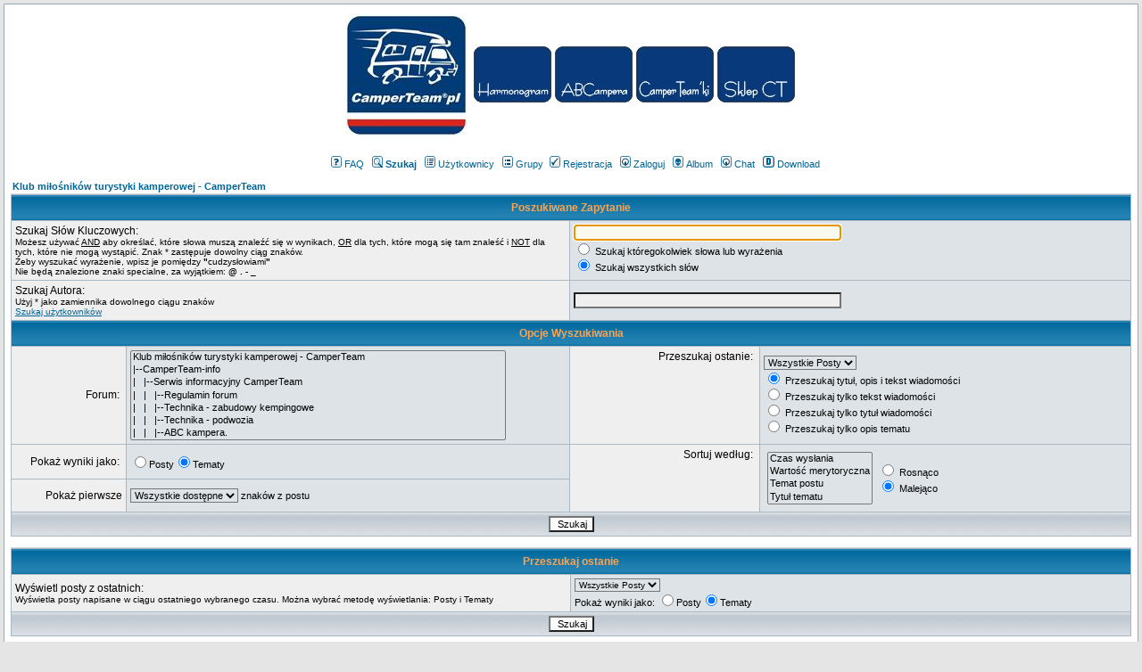

--- FILE ---
content_type: text/html
request_url: https://www.camperteam.pl/forum/search.php?sid=2139329372356085e21be06b848a08cb
body_size: 9847
content:
<!DOCTYPE HTML PUBLIC "-//W3C//DTD HTML 4.01 Transitional//EN">
<html dir="ltr">
<head>
  <meta http-equiv="Content-Type" content="text/html; charset=iso-8859-2">
  <meta http-equiv="Content-Style-Type" content="text/css">
  <META NAME="Keywords" content="kamper, camper, kampery, kempingowy, kawaraning, kamperowanie, samochód kempingowy,Camperteam,Wohnmobil,mobilhome,mobile home">
  <META NAME="Description" content="Kampery, Samochody kempingowe, campery, Forum miłośników samochodów kempingowych - CamperTeam ">    <title>Klub miłośników turystyki kamperowej - CamperTeam :: Szukaj</title>
  <link rel="stylesheet" href="templates/subSilver/subSilver.css" type="text/css">
  <link rel="shortcut icon" href="http://www.camperteam.pl/forum/favicon.ico" />  
	<script language="Javascript" type="text/javascript">
	<!--
	var factive_color = '#F9F9F0';
	var faonmouse_color = '#DEE3E7';
	var faonmouse2_color = '#EFEFEF';
	var l_empty_message = 'Musisz wpisać wiadomość przed wysłaniem';
	var no_text_selected = 'Zaznacz najpierw tekst';
	var cname = 'bb9e09b06e-1';
	var cpath = '/forum/';
	var cdomain = 'www.camperteam.pl';
	var csecure = '1';
				//-->
	</script>
	<script language="JavaScript" type="text/javascript" src="images/jsscripts.js"></script>
		<script src="//ajax.googleapis.com/ajax/libs/jquery/1.6.1/jquery.min.js"></script>
</head>
<body bgcolor="#E5E5E5" text="#000000" link="#016496" vlink="#5493B4" onload="focus_field('focus');">

<a name="top"></a><table width="100%" cellspacing="0" cellpadding="7" border="0" align="center">
   <tr>
      <td class="bodyline">
	           <center>
<table>
<tr>

<td>
<a href="./"><img src="./images/top2/LogoCT2pl.jpg" border=0></a>
</td>


<td>

<table>
	<tr>
		<td>
			<a href="https://www.camperteam.pl/forum/viewtopic.php?t=41175"><img src="./images/top2/Przycisk_1.jpg" border=0></a>
		</td>
		<td>
			<a href="https://www.camperteam.pl/forum/viewforum.php?f=303"><img src="./images/top2/Przycisk_2.jpg" border=0></a>
		</td>
		<td>
			<a href="http://www.camperteam.pl/forum/viewforum.php?f=162"><img src="./images/top2/Przycisk_3.jpg" border=0></a>
		</td>
<!--
		<td>
			<a href="http://www.camperteam.pl/forum/viewforum.php?f=36"><img src="./images/top2/Przycisk_4.gif" border=0></a>
		</td>
-->
		<td>
			<a href="http://www.camperteam.pl/forum/viewforum.php?f=321"><img src="./images/top2/Przycisk_5.jpg" border=0></a>
		</td>

	</tr>





</table>
</td>



<!--


<td>
<a href="https://www.camperteam.pl/forum/viewtopic.php?t=33196" >
<img src="./images/top2/LogoCTplKir.jpg" border=0></a>

</td></a>



<td>
<a href="https://www.camperteam.pl/forum/viewtopic.php?p=840599#840599"><img src="./images/top2/BanerBokzal.jpg" border=0></a>
</td>


</tr>

-->

</table>
</center>



                  <table width="100%" cellspacing="0" cellpadding="3" border="0" align="center">
            <tr>
               <td><a href="index.php?sid=094cc63c9d6fe4a1cdad5670eadbdaca"><img src="templates/subSilver/images/logo_phpBB.gif" border="0" alt="Klub miłośników turystyki kamperowej - CamperTeam" vspace="1" /></a></td>
               <td align="center" width="100%" valign="middle">
                  <!--<span class="maintitle"><span style="color: #003399">Klub miłośników turystyki kamperowej - CamperTeam</span></span> -->
            
                  <span class="gen"><br /></span>
				  
                  <table cellspacing="0" cellpadding="2" border="0" >
                     <tr>
                        <td align="center" valign="top" nowrap="nowrap"><span class="mainmenu">
                           <a href="faq.php?sid=094cc63c9d6fe4a1cdad5670eadbdaca" class="mainmenu"><img src="templates/subSilver/images/icon_mini_faq.gif" width="12" height="13" border="0" alt="FAQ" hspace="3" />FAQ</a>
                           &nbsp;<a href="search.php?sid=094cc63c9d6fe4a1cdad5670eadbdaca" class="mainmenu"><img src="templates/subSilver/images/icon_mini_search.gif" width="12" height="13" border="0" alt="Szukaj" hspace="3" /><b>Szukaj</b></a>
                           &nbsp;<a href="memberlist.php?sid=094cc63c9d6fe4a1cdad5670eadbdaca" class="mainmenu"><img src="templates/subSilver/images/icon_mini_members.gif" width="12" height="13" border="0" alt="Użytkownicy" hspace="3" />Użytkownicy</a>
                           &nbsp;<a href="groupcp.php?sid=094cc63c9d6fe4a1cdad5670eadbdaca" class="mainmenu"><img src="templates/subSilver/images/icon_mini_groups.gif" width="12" height="13" border="0" alt="Grupy" hspace="3" />Grupy</a>

                           
                                                                                 </span></td>
						   <!--
                     </tr>
                     <tr>
					 -->
                        <td height="25" align="center" valign="top" nowrap="nowrap"><span class="mainmenu">
                           <a href="profile.php?mode=register&amp;sid=094cc63c9d6fe4a1cdad5670eadbdaca" class="mainmenu"><img src="templates/subSilver/images/icon_mini_register.gif" width="12" height="13" border="0" alt="Rejestracja" hspace="3" />Rejestracja</a>
                           &nbsp;<a href="login.php?sid=094cc63c9d6fe4a1cdad5670eadbdaca" class="mainmenu"><img src="templates/subSilver/images/icon_mini_login.gif" width="12" height="13" border="0" alt="Zaloguj" hspace="3" />Zaloguj</a>
                                                      &nbsp;<a href="album.php?sid=094cc63c9d6fe4a1cdad5670eadbdaca" class="mainmenu"><img src="templates/subSilver/images/icon_mini_album.gif" width="12" height="13" border="0" alt="Album" hspace="3" />Album</a>
                                                                                 &nbsp;<a href="chatbox_mod/chatbox.php?sid=094cc63c9d6fe4a1cdad5670eadbdaca" target="_blank"class="mainmenu"><img src="templates/subSilver/images/icon_mini_login.gif" width="12" height="13" border="0" hspace="3" alt="" />Chat</a>
                                                                                 &nbsp;<a href="dload.php?sid=094cc63c9d6fe4a1cdad5670eadbdaca" class="mainmenu"><img src="templates/subSilver/images/icon_mini_d.gif" width="13" height="13" border="0" alt="Download" hspace="3" />Download</a>
                           						                                                      </span></td>
                     </tr>
                  </table>
               </td>
                           </tr>
         </table>
         		            <table width="100%" cellpadding="1" cellspacing="1" border="0">
	<tr> 
		<td align="left"><span class="nav"><a href="index.php?sid=094cc63c9d6fe4a1cdad5670eadbdaca" class="nav">Klub miłośników turystyki kamperowej - CamperTeam</a></span></td>
	</tr>
</table>
<form action="search.php?mode=results&amp;sid=094cc63c9d6fe4a1cdad5670eadbdaca" method="POST">
<table class="forumline" width="100%" cellpadding="4" cellspacing="1" border="0">
	<tr> 
		<th class="thHead" colspan="4" height="25">Poszukiwane Zapytanie</th>
	</tr>
		<tr> 
		<td class="row1" colspan="2" width="50%"><span class="gen">Szukaj Słów Kluczowych:</span><br /><span class="gensmall">Możesz używać <u>AND</u> aby określać, które słowa muszą znaleźć się w wynikach, <u>OR</u> dla tych, które mogą się tam znaleść i <u>NOT</u> dla tych, które nie mogą wystąpić. Znak * zastępuje dowolny ciąg znaków.<br />Żeby wyszukać wyrażenie, wpisz je pomiędzy <b>"</b>cudzysłowiami<b>"</b><br />Nie będą znalezione znaki specialne, za wyjątkiem: <b>@ . - _</b></span></td>
		<td class="row2" colspan="2" valign="top"><span class="genmed"><input type="text" style="width: 300px" class="post" id="focus" onFocus="Active(this)" onBlur="NotActive(this)" name="search_keywords" size="30" /><br /><input type="radio" name="search_terms" value="any"  /> Szukaj któregokolwiek słowa lub wyrażenia<br /><input type="radio" name="search_terms" value="all" checked="checked"/> Szukaj wszystkich słów</span></td>
	</tr>
		<tr> 
		<td class="row1" colspan="2"><span class="gen">Szukaj Autora:</span><br /><span class="gensmall">Użyj * jako zamiennika dowolnego ciągu znaków<br /><a href="seeker.php?sid=094cc63c9d6fe4a1cdad5670eadbdaca">Szukaj użytkowników</a></span></td>
		<td class="row2" colspan="2" valign="middle"><span class="genmed"><input type="text" style="width: 300px" class="post" onFocus="Active(this)" onBlur="NotActive(this)" name="search_author" size="30" /></span></td>
	</tr>
	<tr> 
		<th class="thHead" colspan="4" height="25">Opcje Wyszukiwania</th>
	</tr>
	<tr> 
		<td class="row1" align="right"><span class="gen">Forum:&nbsp;</span></td>
		<td class="row2"><span class="genmed"><select class="post" name="search_where" size="7"><option value="Root">Klub miłośników turystyki kamperowej - CamperTeam</option><option value="c18">|--CamperTeam-info</option><option value="f261">|&nbsp;&nbsp;&nbsp;|--Serwis informacyjny CamperTeam</option><option value="f337">|&nbsp;&nbsp;&nbsp;|&nbsp;&nbsp;&nbsp;|--Regulamin forum</option><option value="f262">|&nbsp;&nbsp;&nbsp;|&nbsp;&nbsp;&nbsp;|--Technika - zabudowy kempingowe</option><option value="f265">|&nbsp;&nbsp;&nbsp;|&nbsp;&nbsp;&nbsp;|--Technika - podwozia</option><option value="f303">|&nbsp;&nbsp;&nbsp;|&nbsp;&nbsp;&nbsp;|--ABC kampera.</option><option value="f304">|&nbsp;&nbsp;&nbsp;|&nbsp;&nbsp;&nbsp;|&nbsp;&nbsp;&nbsp;|--ABC kampera.</option><option value="c32">|--Ogłoszenia dla wszystkich ludzi.</option><option value="f455">|&nbsp;&nbsp;&nbsp;|--POMOC DLA POWODZIAN</option><option value="c8">|--Podróże. </option><option value="f3">|&nbsp;&nbsp;&nbsp;|--Zagraniczne</option><option value="f224">|&nbsp;&nbsp;&nbsp;|&nbsp;&nbsp;&nbsp;|--Albania</option><option value="f178">|&nbsp;&nbsp;&nbsp;|&nbsp;&nbsp;&nbsp;|-- Austria</option><option value="f223">|&nbsp;&nbsp;&nbsp;|&nbsp;&nbsp;&nbsp;|--Bułgaria</option><option value="f225">|&nbsp;&nbsp;&nbsp;|&nbsp;&nbsp;&nbsp;|--Czechy</option><option value="f60">|&nbsp;&nbsp;&nbsp;|&nbsp;&nbsp;&nbsp;|--Francja</option><option value="f54">|&nbsp;&nbsp;&nbsp;|&nbsp;&nbsp;&nbsp;|--Grecja</option><option value="f179">|&nbsp;&nbsp;&nbsp;|&nbsp;&nbsp;&nbsp;|-- Holandia</option><option value="f307">|&nbsp;&nbsp;&nbsp;|&nbsp;&nbsp;&nbsp;|--Jugosławia*</option><option value="f147">|&nbsp;&nbsp;&nbsp;|&nbsp;&nbsp;&nbsp;|&nbsp;&nbsp;&nbsp;|--Chorwacja</option><option value="f81">|&nbsp;&nbsp;&nbsp;|&nbsp;&nbsp;&nbsp;|&nbsp;&nbsp;&nbsp;|--Czarnogóra, Bośnia i Hercegowina</option><option value="f80">|&nbsp;&nbsp;&nbsp;|&nbsp;&nbsp;&nbsp;|&nbsp;&nbsp;&nbsp;|--Serbia i Macedonia</option><option value="f78">|&nbsp;&nbsp;&nbsp;|&nbsp;&nbsp;&nbsp;|--Litwa, Łotwa, Estonia</option><option value="f202">|&nbsp;&nbsp;&nbsp;|&nbsp;&nbsp;&nbsp;|--Niemcy</option><option value="f220">|&nbsp;&nbsp;&nbsp;|&nbsp;&nbsp;&nbsp;|--Płw. Iberyjski</option><option value="f57">|&nbsp;&nbsp;&nbsp;|&nbsp;&nbsp;&nbsp;|&nbsp;&nbsp;&nbsp;|--Hiszpania</option><option value="f240">|&nbsp;&nbsp;&nbsp;|&nbsp;&nbsp;&nbsp;|&nbsp;&nbsp;&nbsp;|--Portugalia</option><option value="f176">|&nbsp;&nbsp;&nbsp;|&nbsp;&nbsp;&nbsp;|--Rosja i kraje poradzieckie</option><option value="f65">|&nbsp;&nbsp;&nbsp;|&nbsp;&nbsp;&nbsp;|--Rumunia</option><option value="f30">|&nbsp;&nbsp;&nbsp;|&nbsp;&nbsp;&nbsp;|--Skandynawia</option><option value="f76">|&nbsp;&nbsp;&nbsp;|&nbsp;&nbsp;&nbsp;|&nbsp;&nbsp;&nbsp;|--Dania</option><option value="f180">|&nbsp;&nbsp;&nbsp;|&nbsp;&nbsp;&nbsp;|&nbsp;&nbsp;&nbsp;|-- Finlandia</option><option value="f53">|&nbsp;&nbsp;&nbsp;|&nbsp;&nbsp;&nbsp;|&nbsp;&nbsp;&nbsp;|--Norwegia</option><option value="f74">|&nbsp;&nbsp;&nbsp;|&nbsp;&nbsp;&nbsp;|&nbsp;&nbsp;&nbsp;|--Szwecja</option><option value="f59">|&nbsp;&nbsp;&nbsp;|&nbsp;&nbsp;&nbsp;|--Słowacja</option><option value="f335">|&nbsp;&nbsp;&nbsp;|&nbsp;&nbsp;&nbsp;|--Szwajcaria</option><option value="f58">|&nbsp;&nbsp;&nbsp;|&nbsp;&nbsp;&nbsp;|--Turcja</option><option value="f56">|&nbsp;&nbsp;&nbsp;|&nbsp;&nbsp;&nbsp;|--Węgry</option><option value="f79">|&nbsp;&nbsp;&nbsp;|&nbsp;&nbsp;&nbsp;|--Wielka Brytania - Irlandia</option><option value="f55">|&nbsp;&nbsp;&nbsp;|&nbsp;&nbsp;&nbsp;|--Włochy</option><option value="f33">|&nbsp;&nbsp;&nbsp;|&nbsp;&nbsp;&nbsp;|--Europa - pozostałe kraje</option><option value="f226">|&nbsp;&nbsp;&nbsp;|&nbsp;&nbsp;&nbsp;|--Afryka</option><option value="f227">|&nbsp;&nbsp;&nbsp;|&nbsp;&nbsp;&nbsp;|--Azja</option><option value="f228">|&nbsp;&nbsp;&nbsp;|&nbsp;&nbsp;&nbsp;|--Ameryka</option><option value="f34">|&nbsp;&nbsp;&nbsp;|&nbsp;&nbsp;&nbsp;|--Świat</option><option value="f229">|&nbsp;&nbsp;&nbsp;|&nbsp;&nbsp;&nbsp;|--Kamperowców podróże nie kamperowe</option><option value="f343">|&nbsp;&nbsp;&nbsp;|&nbsp;&nbsp;&nbsp;|--Podróże sprzed lat.</option><option value="f323">|&nbsp;&nbsp;&nbsp;|&nbsp;&nbsp;&nbsp;|--Miejsca postojowe wg CT</option><option value="f32">|&nbsp;&nbsp;&nbsp;|--Po Polsce</option><option value="f338">|&nbsp;&nbsp;&nbsp;|&nbsp;&nbsp;&nbsp;|--Panoramy</option><option value="f215">|&nbsp;&nbsp;&nbsp;|&nbsp;&nbsp;&nbsp;|--Ocalmy od zapomnienia</option><option value="f345">|&nbsp;&nbsp;&nbsp;|&nbsp;&nbsp;&nbsp;|--Po Polsce przed laty.</option><option value="f66">|&nbsp;&nbsp;&nbsp;|&nbsp;&nbsp;&nbsp;|--Miejsca Przyjazne Kamperowiczom</option><option value="c16">|--Technika</option><option value="f2">|&nbsp;&nbsp;&nbsp;|--Nadwozia kempingowe i zabudowy</option><option value="f16">|&nbsp;&nbsp;&nbsp;|&nbsp;&nbsp;&nbsp;|--JuŁeSej kamper</option><option value="f213">|&nbsp;&nbsp;&nbsp;|&nbsp;&nbsp;&nbsp;|--Grupa Hymer</option><option value="f214">|&nbsp;&nbsp;&nbsp;|&nbsp;&nbsp;&nbsp;|--Dethleffs</option><option value="f216">|&nbsp;&nbsp;&nbsp;|&nbsp;&nbsp;&nbsp;|--Knaus</option><option value="f428">|&nbsp;&nbsp;&nbsp;|&nbsp;&nbsp;&nbsp;|--Laika</option><option value="f211">|&nbsp;&nbsp;&nbsp;|-- Podwozia - technika i eksploatacja</option><option value="f208">|&nbsp;&nbsp;&nbsp;|&nbsp;&nbsp;&nbsp;|--FIAT</option><option value="f209">|&nbsp;&nbsp;&nbsp;|&nbsp;&nbsp;&nbsp;|--FORD</option><option value="f369">|&nbsp;&nbsp;&nbsp;|&nbsp;&nbsp;&nbsp;|--IVECO</option><option value="f232">|&nbsp;&nbsp;&nbsp;|&nbsp;&nbsp;&nbsp;|--MERCEDES</option><option value="f205">|&nbsp;&nbsp;&nbsp;|&nbsp;&nbsp;&nbsp;|-- MITSUBISHI</option><option value="f210">|&nbsp;&nbsp;&nbsp;|&nbsp;&nbsp;&nbsp;|--PEUGEOT</option><option value="f329">|&nbsp;&nbsp;&nbsp;|&nbsp;&nbsp;&nbsp;|--RENAULT</option><option value="f207">|&nbsp;&nbsp;&nbsp;|&nbsp;&nbsp;&nbsp;|--VW</option><option value="f398">|&nbsp;&nbsp;&nbsp;|--Hand made - ręczna robota</option><option value="f396">|&nbsp;&nbsp;&nbsp;|&nbsp;&nbsp;&nbsp;|--Budujemy kampera</option><option value="f397">|&nbsp;&nbsp;&nbsp;|&nbsp;&nbsp;&nbsp;|--Remontujemy kampera</option><option value="f328">|&nbsp;&nbsp;&nbsp;|&nbsp;&nbsp;&nbsp;|-- Zrób to sam </option><option value="f137">|&nbsp;&nbsp;&nbsp;|&nbsp;&nbsp;&nbsp;|--OLD CAMPER</option><option value="f138">|&nbsp;&nbsp;&nbsp;|&nbsp;&nbsp;&nbsp;|&nbsp;&nbsp;&nbsp;|--OldCamper Jarymi'ego  </option><option value="f139">|&nbsp;&nbsp;&nbsp;|&nbsp;&nbsp;&nbsp;|&nbsp;&nbsp;&nbsp;|--OldCamper Wmaker`a</option><option value="f140">|&nbsp;&nbsp;&nbsp;|&nbsp;&nbsp;&nbsp;|&nbsp;&nbsp;&nbsp;|--Oldcamper ARCADARKA</option><option value="f142">|&nbsp;&nbsp;&nbsp;|&nbsp;&nbsp;&nbsp;|&nbsp;&nbsp;&nbsp;|--OldCamper Martesa</option><option value="f163">|&nbsp;&nbsp;&nbsp;|&nbsp;&nbsp;&nbsp;|&nbsp;&nbsp;&nbsp;|--OldCamper Mariusa</option><option value="f186">|&nbsp;&nbsp;&nbsp;|&nbsp;&nbsp;&nbsp;|&nbsp;&nbsp;&nbsp;|--OldCamper Scorpio</option><option value="f245">|&nbsp;&nbsp;&nbsp;|&nbsp;&nbsp;&nbsp;|&nbsp;&nbsp;&nbsp;|--OldCamper Radeckiego</option><option value="f246">|&nbsp;&nbsp;&nbsp;|&nbsp;&nbsp;&nbsp;|&nbsp;&nbsp;&nbsp;|--OldCamper Baji</option><option value="f423">|&nbsp;&nbsp;&nbsp;|&nbsp;&nbsp;&nbsp;|&nbsp;&nbsp;&nbsp;|--OldCamper Gina</option><option value="f429">|&nbsp;&nbsp;&nbsp;|--Rzetelne informacje techniczne bez bajerowania</option><option value="f440">|&nbsp;&nbsp;&nbsp;|&nbsp;&nbsp;&nbsp;|--elektryka, solary, przetwornice i akumulatory</option><option value="f441">|&nbsp;&nbsp;&nbsp;|&nbsp;&nbsp;&nbsp;|--woda i hydraulika</option><option value="f442">|&nbsp;&nbsp;&nbsp;|&nbsp;&nbsp;&nbsp;|--sat i internet</option><option value="f443">|&nbsp;&nbsp;&nbsp;|&nbsp;&nbsp;&nbsp;|--meble, zamki i zawiasy</option><option value="f444">|&nbsp;&nbsp;&nbsp;|&nbsp;&nbsp;&nbsp;|--podwozia i silniki</option><option value="f445">|&nbsp;&nbsp;&nbsp;|&nbsp;&nbsp;&nbsp;|--nadwozia i szyby (kleje, szczeliwa, naprawy)</option><option value="f446">|&nbsp;&nbsp;&nbsp;|&nbsp;&nbsp;&nbsp;|--pneumatyczne zawieszenia, bagażniki i przyczepy</option><option value="f447">|&nbsp;&nbsp;&nbsp;|&nbsp;&nbsp;&nbsp;|--klimatyzacja i ogrzewanie</option><option value="f448">|&nbsp;&nbsp;&nbsp;|&nbsp;&nbsp;&nbsp;|--lodówka, kuchenka, grill</option><option value="f435">|&nbsp;&nbsp;&nbsp;|--Pomocy! mam konkretny problem techniczny</option><option value="c17">|--Kamperem i w kamperze</option><option value="f7">|&nbsp;&nbsp;&nbsp;|--Kamperowanie</option><option value="f320">|&nbsp;&nbsp;&nbsp;|&nbsp;&nbsp;&nbsp;|--Nasze opinie i pytania,</option><option value="f72">|&nbsp;&nbsp;&nbsp;|&nbsp;&nbsp;&nbsp;|--Sprzęt turystyczny i akcesoria</option><option value="f177">|&nbsp;&nbsp;&nbsp;|&nbsp;&nbsp;&nbsp;|--Mapy, e-mapy, przewodniki foldery</option><option value="f148">|&nbsp;&nbsp;&nbsp;|&nbsp;&nbsp;&nbsp;|--Organizacja wyjazdów</option><option value="f181">|&nbsp;&nbsp;&nbsp;|&nbsp;&nbsp;&nbsp;|--Prawo i przepisy</option><option value="f189">|&nbsp;&nbsp;&nbsp;|&nbsp;&nbsp;&nbsp;|--Bezpieczeństwo</option><option value="f248">|&nbsp;&nbsp;&nbsp;|&nbsp;&nbsp;&nbsp;|--Moja pierwsza podróż kamperem</option><option value="f71">|&nbsp;&nbsp;&nbsp;|&nbsp;&nbsp;&nbsp;|--Etykieta Karawaningowa</option><option value="f82">|&nbsp;&nbsp;&nbsp;|--Kupujemy kampera</option><option value="f19">|&nbsp;&nbsp;&nbsp;|&nbsp;&nbsp;&nbsp;|--Porady dla kupujących kampera</option><option value="f309">|&nbsp;&nbsp;&nbsp;|&nbsp;&nbsp;&nbsp;|--UWAGA - skradziono</option><option value="c9">|--Klub  </option><option value="f301">|&nbsp;&nbsp;&nbsp;|--Plany wypraw i spotkań</option><option value="f235">|&nbsp;&nbsp;&nbsp;|&nbsp;&nbsp;&nbsp;|-- HARMONOGRAM IMPREZ</option><option value="f352">|&nbsp;&nbsp;&nbsp;|&nbsp;&nbsp;&nbsp;|--Zloty CT</option><option value="f324">|&nbsp;&nbsp;&nbsp;|&nbsp;&nbsp;&nbsp;|-- Zloty inne</option><option value="f353">|&nbsp;&nbsp;&nbsp;|&nbsp;&nbsp;&nbsp;|--Indywidualne</option><option value="f91">|&nbsp;&nbsp;&nbsp;|&nbsp;&nbsp;&nbsp;|--Historia spotkań CT</option><option value="f452">|&nbsp;&nbsp;&nbsp;|&nbsp;&nbsp;&nbsp;|&nbsp;&nbsp;&nbsp;|--2020</option><option value="f382">|&nbsp;&nbsp;&nbsp;|&nbsp;&nbsp;&nbsp;|&nbsp;&nbsp;&nbsp;|--2019</option><option value="f419">|&nbsp;&nbsp;&nbsp;|&nbsp;&nbsp;&nbsp;|&nbsp;&nbsp;&nbsp;|&nbsp;&nbsp;&nbsp;|--Zlot CamperTeam w Ośrodku Rekreacyjno-Wypoczynkowym JAŁOWCE</option><option value="f412">|&nbsp;&nbsp;&nbsp;|&nbsp;&nbsp;&nbsp;|&nbsp;&nbsp;&nbsp;|--2018</option><option value="f413">|&nbsp;&nbsp;&nbsp;|&nbsp;&nbsp;&nbsp;|&nbsp;&nbsp;&nbsp;|&nbsp;&nbsp;&nbsp;|--Uniejów 2018</option><option value="f431">|&nbsp;&nbsp;&nbsp;|&nbsp;&nbsp;&nbsp;|&nbsp;&nbsp;&nbsp;|--2017</option><option value="f430">|&nbsp;&nbsp;&nbsp;|&nbsp;&nbsp;&nbsp;|&nbsp;&nbsp;&nbsp;|&nbsp;&nbsp;&nbsp;|--Radawa 2017 - 46 Zlot CT</option><option value="f433">|&nbsp;&nbsp;&nbsp;|&nbsp;&nbsp;&nbsp;|&nbsp;&nbsp;&nbsp;|&nbsp;&nbsp;&nbsp;|--Mazurskie Piekiełko 2017 Mazury - Ryn</option><option value="f422">|&nbsp;&nbsp;&nbsp;|&nbsp;&nbsp;&nbsp;|&nbsp;&nbsp;&nbsp;|--2016</option><option value="f374">|&nbsp;&nbsp;&nbsp;|&nbsp;&nbsp;&nbsp;|&nbsp;&nbsp;&nbsp;|--2015</option><option value="f375">|&nbsp;&nbsp;&nbsp;|&nbsp;&nbsp;&nbsp;|&nbsp;&nbsp;&nbsp;|&nbsp;&nbsp;&nbsp;|--05-07.06.2015 XXXIII Zlot CamperTeam. Jurapark Krasiejów</option><option value="f376">|&nbsp;&nbsp;&nbsp;|&nbsp;&nbsp;&nbsp;|&nbsp;&nbsp;&nbsp;|&nbsp;&nbsp;&nbsp;|--19-21.06.2015 CT-Mazowsze. Zlot w Pomiechówku</option><option value="f403">|&nbsp;&nbsp;&nbsp;|&nbsp;&nbsp;&nbsp;|&nbsp;&nbsp;&nbsp;|&nbsp;&nbsp;&nbsp;|--03-06.09.2015r. -XXXV MZ CamperTeam, Radawa </option><option value="f404">|&nbsp;&nbsp;&nbsp;|&nbsp;&nbsp;&nbsp;|&nbsp;&nbsp;&nbsp;|&nbsp;&nbsp;&nbsp;|--11-13.09.2015 - XXXVI zlot CT Wataha na Jurze</option><option value="f393">|&nbsp;&nbsp;&nbsp;|&nbsp;&nbsp;&nbsp;|&nbsp;&nbsp;&nbsp;|--2014</option><option value="f351">|&nbsp;&nbsp;&nbsp;|&nbsp;&nbsp;&nbsp;|&nbsp;&nbsp;&nbsp;|&nbsp;&nbsp;&nbsp;|--XXX Zlot Camper Team - Radawa 2014</option><option value="f392">|&nbsp;&nbsp;&nbsp;|&nbsp;&nbsp;&nbsp;|&nbsp;&nbsp;&nbsp;|&nbsp;&nbsp;&nbsp;|--XXIX Flagowy Zlot CamperTeam - Baltów 2014</option><option value="f361">|&nbsp;&nbsp;&nbsp;|&nbsp;&nbsp;&nbsp;|&nbsp;&nbsp;&nbsp;|--2013</option><option value="f354">|&nbsp;&nbsp;&nbsp;|&nbsp;&nbsp;&nbsp;|&nbsp;&nbsp;&nbsp;|&nbsp;&nbsp;&nbsp;|-- Zlot Złota Tarka - Iława 2013 </option><option value="f342">|&nbsp;&nbsp;&nbsp;|&nbsp;&nbsp;&nbsp;|&nbsp;&nbsp;&nbsp;|&nbsp;&nbsp;&nbsp;|--Główny w 2013 CT roku zlot w Bałtowie</option><option value="f360">|&nbsp;&nbsp;&nbsp;|&nbsp;&nbsp;&nbsp;|&nbsp;&nbsp;&nbsp;|--2012</option><option value="f359">|&nbsp;&nbsp;&nbsp;|&nbsp;&nbsp;&nbsp;|&nbsp;&nbsp;&nbsp;|--2011</option><option value="f305">|&nbsp;&nbsp;&nbsp;|&nbsp;&nbsp;&nbsp;|&nbsp;&nbsp;&nbsp;|&nbsp;&nbsp;&nbsp;|-- zlot "U Hanysów" 23-25-09.2011r </option><option value="f295">|&nbsp;&nbsp;&nbsp;|&nbsp;&nbsp;&nbsp;|&nbsp;&nbsp;&nbsp;|&nbsp;&nbsp;&nbsp;|--XVI Zlot CT Pajęczno 20 - 22.05.2011</option><option value="f297">|&nbsp;&nbsp;&nbsp;|&nbsp;&nbsp;&nbsp;|&nbsp;&nbsp;&nbsp;|&nbsp;&nbsp;&nbsp;|--Biebrza 2011-29.IV-3.V</option><option value="f296">|&nbsp;&nbsp;&nbsp;|&nbsp;&nbsp;&nbsp;|&nbsp;&nbsp;&nbsp;|&nbsp;&nbsp;&nbsp;|--09-12.06.2011 Zlot Ciuchcią z Góralami Świętokrzyskimi</option><option value="f287">|&nbsp;&nbsp;&nbsp;|&nbsp;&nbsp;&nbsp;|&nbsp;&nbsp;&nbsp;|&nbsp;&nbsp;&nbsp;|--IX Spotkanie MK Pomorze - "Dla Zdrowotności"</option><option value="f358">|&nbsp;&nbsp;&nbsp;|&nbsp;&nbsp;&nbsp;|&nbsp;&nbsp;&nbsp;|--2010</option><option value="f253">|&nbsp;&nbsp;&nbsp;|&nbsp;&nbsp;&nbsp;|&nbsp;&nbsp;&nbsp;|&nbsp;&nbsp;&nbsp;|--XIII Ogólnopolski Zlot CT Na Roztoczu - wspomnienia</option><option value="f252">|&nbsp;&nbsp;&nbsp;|&nbsp;&nbsp;&nbsp;|&nbsp;&nbsp;&nbsp;|&nbsp;&nbsp;&nbsp;|--Zlot MK Dolnośląskie - Wrocław - Pola Marsowe 18-20.06.2010</option><option value="f254">|&nbsp;&nbsp;&nbsp;|&nbsp;&nbsp;&nbsp;|&nbsp;&nbsp;&nbsp;|&nbsp;&nbsp;&nbsp;|--"zlot na najwyższym poziomie" Jakuszyce</option><option value="f243">|&nbsp;&nbsp;&nbsp;|&nbsp;&nbsp;&nbsp;|&nbsp;&nbsp;&nbsp;|&nbsp;&nbsp;&nbsp;|--XII Zlot CT Pajęczno 21 - 23.05.2010</option><option value="f218">|&nbsp;&nbsp;&nbsp;|&nbsp;&nbsp;&nbsp;|&nbsp;&nbsp;&nbsp;|&nbsp;&nbsp;&nbsp;|--Koszelówka 2010</option><option value="f263">|&nbsp;&nbsp;&nbsp;|&nbsp;&nbsp;&nbsp;|&nbsp;&nbsp;&nbsp;|&nbsp;&nbsp;&nbsp;|--Zlot jesienne solanki -październik 2010</option><option value="f244">|&nbsp;&nbsp;&nbsp;|&nbsp;&nbsp;&nbsp;|&nbsp;&nbsp;&nbsp;|&nbsp;&nbsp;&nbsp;|-- ¤ VII Spotkanie MK Pomorze - "Dla Zdrowotności"</option><option value="f357">|&nbsp;&nbsp;&nbsp;|&nbsp;&nbsp;&nbsp;|&nbsp;&nbsp;&nbsp;|--2009</option><option value="f206">|&nbsp;&nbsp;&nbsp;|&nbsp;&nbsp;&nbsp;|&nbsp;&nbsp;&nbsp;|&nbsp;&nbsp;&nbsp;|--VIII Zlot Camper Team - Stargard Szcz. - Miedwie  </option><option value="f128">|&nbsp;&nbsp;&nbsp;|&nbsp;&nbsp;&nbsp;|&nbsp;&nbsp;&nbsp;|&nbsp;&nbsp;&nbsp;|--III ogólnopolski Zlot caravaningowy AIR SHOW Radom</option><option value="f204">|&nbsp;&nbsp;&nbsp;|&nbsp;&nbsp;&nbsp;|&nbsp;&nbsp;&nbsp;|&nbsp;&nbsp;&nbsp;|--VI zlot CT PAJĘCZNO 15-17.05.2009  </option><option value="f203">|&nbsp;&nbsp;&nbsp;|&nbsp;&nbsp;&nbsp;|&nbsp;&nbsp;&nbsp;|&nbsp;&nbsp;&nbsp;|--V zlot CT Kwiecień 2009 - Koszelówka </option><option value="f231">|&nbsp;&nbsp;&nbsp;|&nbsp;&nbsp;&nbsp;|&nbsp;&nbsp;&nbsp;|&nbsp;&nbsp;&nbsp;|-- III Solankowy Zlot "Małej Karawany" CT i TSC</option><option value="f230">|&nbsp;&nbsp;&nbsp;|&nbsp;&nbsp;&nbsp;|&nbsp;&nbsp;&nbsp;|&nbsp;&nbsp;&nbsp;|--Druga rocznica CamperTeam. Uniejów 10-11 01 2009</option><option value="f356">|&nbsp;&nbsp;&nbsp;|&nbsp;&nbsp;&nbsp;|&nbsp;&nbsp;&nbsp;|--2008</option><option value="f196">|&nbsp;&nbsp;&nbsp;|&nbsp;&nbsp;&nbsp;|&nbsp;&nbsp;&nbsp;|&nbsp;&nbsp;&nbsp;|-- Solankowy zlot CT GRUDZIĄDZ Listopad 2008 </option><option value="f185">|&nbsp;&nbsp;&nbsp;|&nbsp;&nbsp;&nbsp;|&nbsp;&nbsp;&nbsp;|&nbsp;&nbsp;&nbsp;|--IV Zlot CT OSÓWKA 17-19.10.2008</option><option value="f184">|&nbsp;&nbsp;&nbsp;|&nbsp;&nbsp;&nbsp;|&nbsp;&nbsp;&nbsp;|&nbsp;&nbsp;&nbsp;|--III zlot CT ZIELENIN 19-21.09.2008</option><option value="f143">|&nbsp;&nbsp;&nbsp;|&nbsp;&nbsp;&nbsp;|&nbsp;&nbsp;&nbsp;|&nbsp;&nbsp;&nbsp;|--II Zlot CT Pajęczno 16-18.05.2008</option><option value="f171">|&nbsp;&nbsp;&nbsp;|&nbsp;&nbsp;&nbsp;|&nbsp;&nbsp;&nbsp;|&nbsp;&nbsp;&nbsp;|--Zlot "Lidki i Jacka w Borach Stobrawskich</option><option value="f156">|&nbsp;&nbsp;&nbsp;|&nbsp;&nbsp;&nbsp;|&nbsp;&nbsp;&nbsp;|&nbsp;&nbsp;&nbsp;|--Inauguracji sezonu 2008 w Kazimierzu Dolnym</option><option value="f355">|&nbsp;&nbsp;&nbsp;|&nbsp;&nbsp;&nbsp;|&nbsp;&nbsp;&nbsp;|--2007</option><option value="f25">|&nbsp;&nbsp;&nbsp;|&nbsp;&nbsp;&nbsp;|&nbsp;&nbsp;&nbsp;|--Inne imprezy - już za nami</option><option value="f348">|&nbsp;&nbsp;&nbsp;|&nbsp;&nbsp;&nbsp;|--Imprezy w Polsce</option><option value="f420">|&nbsp;&nbsp;&nbsp;|&nbsp;&nbsp;&nbsp;|&nbsp;&nbsp;&nbsp;|--Listopad 2016</option><option value="f421">|&nbsp;&nbsp;&nbsp;|&nbsp;&nbsp;&nbsp;|&nbsp;&nbsp;&nbsp;|--Grudzień 2016</option><option value="f371">|&nbsp;&nbsp;&nbsp;|&nbsp;&nbsp;&nbsp;|--Imprezy w Europie</option><option value="f115">|&nbsp;&nbsp;&nbsp;|--Kluby CamperTeam</option><option value="f410">|&nbsp;&nbsp;&nbsp;|&nbsp;&nbsp;&nbsp;|-- CT-Atelier </option><option value="f313">|&nbsp;&nbsp;&nbsp;|&nbsp;&nbsp;&nbsp;|-- CT - Beskidnicy </option><option value="f144">|&nbsp;&nbsp;&nbsp;|&nbsp;&nbsp;&nbsp;|--CT-Dolny Śląsk</option><option value="f183">|&nbsp;&nbsp;&nbsp;|&nbsp;&nbsp;&nbsp;|--CT- Górali Świętokrzyskich</option><option value="f135">|&nbsp;&nbsp;&nbsp;|&nbsp;&nbsp;&nbsp;|--CT-Górny Śląsk</option><option value="f182">|&nbsp;&nbsp;&nbsp;|&nbsp;&nbsp;&nbsp;|--CT-Lubelszczyzna</option><option value="f158">|&nbsp;&nbsp;&nbsp;|&nbsp;&nbsp;&nbsp;|--CT-Łódź</option><option value="f314">|&nbsp;&nbsp;&nbsp;|&nbsp;&nbsp;&nbsp;|--CT -Mała Karawana</option><option value="f151">|&nbsp;&nbsp;&nbsp;|&nbsp;&nbsp;&nbsp;|--CT-Małopolska</option><option value="f133">|&nbsp;&nbsp;&nbsp;|&nbsp;&nbsp;&nbsp;|--CT-Mazowsze</option><option value="f334">|&nbsp;&nbsp;&nbsp;|&nbsp;&nbsp;&nbsp;|-- CT - Opolanie </option><option value="f306">|&nbsp;&nbsp;&nbsp;|&nbsp;&nbsp;&nbsp;|-- CT - Podlasie </option><option value="f160">|&nbsp;&nbsp;&nbsp;|&nbsp;&nbsp;&nbsp;|--CT-Pomorze</option><option value="f129">|&nbsp;&nbsp;&nbsp;|&nbsp;&nbsp;&nbsp;|--CT-Szczecin</option><option value="f395">|&nbsp;&nbsp;&nbsp;|&nbsp;&nbsp;&nbsp;|--CT- Świętokrzyskie</option><option value="f346">|&nbsp;&nbsp;&nbsp;|&nbsp;&nbsp;&nbsp;|--Tow. Statecznych Karawaningowców</option><option value="f238">|&nbsp;&nbsp;&nbsp;|&nbsp;&nbsp;&nbsp;|--CT-Wielkopolska</option><option value="f64">|&nbsp;&nbsp;&nbsp;|&nbsp;&nbsp;&nbsp;|-- Junior CamperTeam</option><option value="f290">|&nbsp;&nbsp;&nbsp;|--WorldCamperTeam</option><option value="f291">|&nbsp;&nbsp;&nbsp;|&nbsp;&nbsp;&nbsp;|--Białoruski klub karavanerov </option><option value="f292">|&nbsp;&nbsp;&nbsp;|&nbsp;&nbsp;&nbsp;|--Caravan24 - Czechy</option><option value="f293">|&nbsp;&nbsp;&nbsp;|&nbsp;&nbsp;&nbsp;|--Caravers League - Russia. </option><option value="f294">|&nbsp;&nbsp;&nbsp;|&nbsp;&nbsp;&nbsp;|--Caravaners Club of Ukraine</option><option value="f312">|&nbsp;&nbsp;&nbsp;|&nbsp;&nbsp;&nbsp;|-- Clubautotravel - St.Petersburg </option><option value="f319">|&nbsp;&nbsp;&nbsp;|&nbsp;&nbsp;&nbsp;|-- Russia Club of Caravaners </option><option value="f188">|&nbsp;&nbsp;&nbsp;|-- Współpraca</option><option value="f427">|&nbsp;&nbsp;&nbsp;|&nbsp;&nbsp;&nbsp;|-- CT - Cafe Jazz Festiwal Radom </option><option value="f458">|&nbsp;&nbsp;&nbsp;|&nbsp;&nbsp;&nbsp;|&nbsp;&nbsp;&nbsp;|--Cafe Jazz Festival Radom 2025</option><option value="f457">|&nbsp;&nbsp;&nbsp;|&nbsp;&nbsp;&nbsp;|&nbsp;&nbsp;&nbsp;|--Cafe Jazz Festival Radom 2024</option><option value="f456">|&nbsp;&nbsp;&nbsp;|&nbsp;&nbsp;&nbsp;|&nbsp;&nbsp;&nbsp;|--Cafe Jazz Festival Radom 2023</option><option value="f454">|&nbsp;&nbsp;&nbsp;|&nbsp;&nbsp;&nbsp;|&nbsp;&nbsp;&nbsp;|--Cafe Jazz Festival Radom 2022</option><option value="f453">|&nbsp;&nbsp;&nbsp;|&nbsp;&nbsp;&nbsp;|&nbsp;&nbsp;&nbsp;|--Cafe Jazz Festival Radom 2021</option><option value="f438">|&nbsp;&nbsp;&nbsp;|&nbsp;&nbsp;&nbsp;|&nbsp;&nbsp;&nbsp;|--Cafe Jazz Festival Radom 2019</option><option value="f415">|&nbsp;&nbsp;&nbsp;|&nbsp;&nbsp;&nbsp;|&nbsp;&nbsp;&nbsp;|--Cafe Jazz Festival Radom 2018</option><option value="f414">|&nbsp;&nbsp;&nbsp;|&nbsp;&nbsp;&nbsp;|&nbsp;&nbsp;&nbsp;|&nbsp;&nbsp;&nbsp;|--Cafe Jazz Festival Radom 2018</option><option value="f432">|&nbsp;&nbsp;&nbsp;|&nbsp;&nbsp;&nbsp;|&nbsp;&nbsp;&nbsp;|--Cafe Jazz Festival Radom 2017</option><option value="f217">|&nbsp;&nbsp;&nbsp;|&nbsp;&nbsp;&nbsp;|--PTTC</option><option value="f8">|&nbsp;&nbsp;&nbsp;|&nbsp;&nbsp;&nbsp;|--Polski Caravaning</option><option value="f310">|&nbsp;&nbsp;&nbsp;|&nbsp;&nbsp;&nbsp;|--MTP</option><option value="f439">|&nbsp;&nbsp;&nbsp;|&nbsp;&nbsp;&nbsp;|&nbsp;&nbsp;&nbsp;|--Motor Show</option><option value="f405">|&nbsp;&nbsp;&nbsp;|&nbsp;&nbsp;&nbsp;|--Targi i wystawy</option><option value="f417">|&nbsp;&nbsp;&nbsp;|&nbsp;&nbsp;&nbsp;|&nbsp;&nbsp;&nbsp;|--World Travel Show - Nadarzyn</option><option value="f416">|&nbsp;&nbsp;&nbsp;|&nbsp;&nbsp;&nbsp;|&nbsp;&nbsp;&nbsp;|--Caravaning Summer Show</option><option value="f258">|&nbsp;&nbsp;&nbsp;|&nbsp;&nbsp;&nbsp;|&nbsp;&nbsp;&nbsp;|-- Mobilexpo </option><option value="f330">|&nbsp;&nbsp;&nbsp;|&nbsp;&nbsp;&nbsp;|&nbsp;&nbsp;&nbsp;|--  Targi Kielce &#187; MOTO-HOBBY </option><option value="f288">|&nbsp;&nbsp;&nbsp;|&nbsp;&nbsp;&nbsp;|&nbsp;&nbsp;&nbsp;|--ExpoCarawaning</option><option value="f407">|&nbsp;&nbsp;&nbsp;|&nbsp;&nbsp;&nbsp;|--Z innymi klubami</option><option value="f408">|&nbsp;&nbsp;&nbsp;|&nbsp;&nbsp;&nbsp;|&nbsp;&nbsp;&nbsp;|--Szlakiem Polskich Sanktuariów</option><option value="f311">|&nbsp;&nbsp;&nbsp;|&nbsp;&nbsp;&nbsp;|&nbsp;&nbsp;&nbsp;|--KSK-Razem w drodze.</option><option value="f187">|&nbsp;&nbsp;&nbsp;|&nbsp;&nbsp;&nbsp;|--Linki do przydatnych stron internetowych</option><option value="f193">|&nbsp;&nbsp;&nbsp;|&nbsp;&nbsp;&nbsp;|&nbsp;&nbsp;&nbsp;|--Caravaning Ekspert</option><option value="f249">|&nbsp;&nbsp;&nbsp;|&nbsp;&nbsp;&nbsp;|&nbsp;&nbsp;&nbsp;|--Muzeum Karawaningu w Warce</option><option value="f251">|&nbsp;&nbsp;&nbsp;|&nbsp;&nbsp;&nbsp;|&nbsp;&nbsp;&nbsp;|&nbsp;&nbsp;&nbsp;|--WARKOT 2010</option><option value="f250">|&nbsp;&nbsp;&nbsp;|&nbsp;&nbsp;&nbsp;|&nbsp;&nbsp;&nbsp;|&nbsp;&nbsp;&nbsp;|--WARKOT 2009</option><option value="f406">|&nbsp;&nbsp;&nbsp;|&nbsp;&nbsp;&nbsp;|--Firmy</option><option value="f349">|&nbsp;&nbsp;&nbsp;|&nbsp;&nbsp;&nbsp;|&nbsp;&nbsp;&nbsp;|--ELCAMP</option><option value="f372">|&nbsp;&nbsp;&nbsp;|&nbsp;&nbsp;&nbsp;|&nbsp;&nbsp;&nbsp;|--WADOWSCY</option><option value="f268">|&nbsp;&nbsp;&nbsp;|--Supermarket</option><option value="f5">|&nbsp;&nbsp;&nbsp;|&nbsp;&nbsp;&nbsp;|--Ogłoszenia drobne</option><option value="f35">|&nbsp;&nbsp;&nbsp;|&nbsp;&nbsp;&nbsp;|&nbsp;&nbsp;&nbsp;|--Kupię</option><option value="f61">|&nbsp;&nbsp;&nbsp;|&nbsp;&nbsp;&nbsp;|&nbsp;&nbsp;&nbsp;|--Sprzedam/oddam/zamienię</option><option value="f62">|&nbsp;&nbsp;&nbsp;|&nbsp;&nbsp;&nbsp;|&nbsp;&nbsp;&nbsp;|--Inne ogłoszenia</option><option value="f380">|&nbsp;&nbsp;&nbsp;|&nbsp;&nbsp;&nbsp;|&nbsp;&nbsp;&nbsp;|--Reklamy do Skorpiona</option><option value="f68">|&nbsp;&nbsp;&nbsp;|&nbsp;&nbsp;&nbsp;|--Sprzedam kampera</option><option value="f399">|&nbsp;&nbsp;&nbsp;|&nbsp;&nbsp;&nbsp;|--Wynajmę kampera</option><option value="c26">|--Hyde-parking</option></select></span></td>
		<td class="row1" align="right" nowrap="nowrap" valign="top"><span class="gen">Przeszukaj ostanie:&nbsp;</span></td>
		<td class="row2" valign="middle"><span class="genmed"><select class="post" name="search_time"><option value="0" selected="selected">Wszystkie Posty</option><option value="15">15 Minut</option><option value="30">30 Minut</option><option value="60">1 Godziny</option><option value="120">2 Godzin</option><option value="360">6 Godzin</option><option value="720">12 Godzin</option><option value="1440">1 Dzień</option><option value="2880">2 Dni</option><option value="4320">3 Dni</option><option value="5760">4 Dni</option><option value="7200">5 Dni</option><option value="8640">6 Dni</option><option value="10080">7 Dni</option><option value="20160">2 Tygodnie</option><option value="43200">1 Miesiąc</option><option value="129600">3 Miesiące</option><option value="259200">6 Miesięcy</option><option value="524160">1 Rok</option></select>
		<br /><input type="radio" name="search_fields" value="all" checked="checked" /> Przeszukaj tytuł, opis i tekst wiadomości<br />
		<input type="radio" name="search_fields" value="msgonly" /> Przeszukaj tylko tekst wiadomości<br />
		<input type="radio" name="search_fields" value="titleonly" /> Przeszukaj tylko tytuł wiadomości<br />
		<input type="radio" name="search_fields" value="title_e_only" /> Przeszukaj tylko opis tematu</span></td>
	</tr>
	<tr> 
		<td class="row1" align="right" nowrap="nowrap"><span class="gen">Pokaż wyniki jako:&nbsp;</span></td>
		<td class="row2" nowrap="nowrap"><input type="radio" name="show_results" value="posts" /><span class="genmed">Posty<input type="radio" name="show_results" value="topics" checked="checked" />Tematy</span></td>
		<td class="row1" align="right" rowspan="2" valign="top"><span class="gen">Sortuj według:&nbsp;</span></td>
		<td class="row2" valign="middle" nowrap="nowrap" rowspan="2">
			<table cellpadding="2" cellspacing="2">
				<tr>
					<td>
						<select class="post" name="sort_by" size="4"><option value="0">Czas wysłania</option><option value="1">Wartość merytoryczna</option><option value="2">Temat postu</option><option value="3">Tytuł tematu</option><option value="4">Autor</option><option value="5">Forum</option></select>
					</td>
					<td>
						<span class="genmed"><input type="radio" name="sort_dir" value="ASC" /> Rosnąco<br /><input type="radio" name="sort_dir" value="DESC" checked="checked" /> Malejąco</span>&nbsp;
					</td>
				</tr>
			</table>
		</td>
	</tr>
	<tr>
		<td class="row1" align="right"><span class="gen">Pokaż pierwsze</span></td>
		<td class="row2"><span class="genmed"><select class="post" name="return_chars"><option value="-1" selected="selected">Wszystkie dostępne</option><option value="0">0</option><option value="25">25</option><option value="50">50</option><option value="100">100</option><option value="300">300</option><option value="600">600</option><option value="1000">1000</option></select> znaków z postu</span></td>
	</tr>
	<tr> 
		<td class="catBottom" colspan="4" align="center" height="28"><input class="liteoption" type="submit" value="Szukaj" /></td>
	</tr>
</table>
</form>
<br />
<form action="search.php?mode=results&amp;search_author=*&amp;sid=094cc63c9d6fe4a1cdad5670eadbdaca" method="POST">
<table class="forumline" width="100%" cellpadding="4" cellspacing="1" border="0">
	<tr> 
		<th class="thHead" colspan="4" height="25">Przeszukaj ostanie</th>
	</tr>

	<tr> 
		<td class="row1" colspan="2" width="50%"><span class="gen">Wyświetl posty z ostatnich:</span><br /><span class="gensmall">Wyświetla posty napisane w ciągu ostatniego wybranego czasu. Można wybrać metodę wyświetlania: Posty i Tematy</span></td>
		<td class="row2" colspan="2" valign="top"><span class="genmed"><select class="gensmall" name="search_time"><option value="0" selected="selected">Wszystkie Posty</option><option value="15">15 Minut</option><option value="30">30 Minut</option><option value="60">1 Godziny</option><option value="120">2 Godzin</option><option value="360">6 Godzin</option><option value="720">12 Godzin</option><option value="1440">1 Dzień</option><option value="2880">2 Dni</option><option value="4320">3 Dni</option><option value="5760">4 Dni</option><option value="7200">5 Dni</option><option value="8640">6 Dni</option><option value="10080">7 Dni</option><option value="20160">2 Tygodnie</option><option value="43200">1 Miesiąc</option><option value="129600">3 Miesiące</option><option value="259200">6 Miesięcy</option><option value="524160">1 Rok</option></select><br />
		Pokaż wyniki jako:&nbsp;<input type="radio" name="show_results" value="posts" />Posty<input type="radio" name="show_results" value="topics" checked="checked" />Tematy</span></td>
	</tr>
	<tr> 
		<td class="catBottom" colspan="4" align="center" height="28"><input type="hidden" name="return_chars" value="-1"><input type="hidden" name="sort_by" value="0"><input type="hidden" name="sort_dir" value="DESC"><input class="liteoption" type="submit" value="Szukaj" /></td>
	</tr>
</table>
</form>

<table width="100%" cellspacing="2" cellpadding="2" border="0" align="center">
	<tr> 
		<td align="right" valign="middle"><span class="gensmall"></span></td>
	</tr>
</table>

<table width="100%" border="0">
	<tr>
		<td align="right" valign="top"><form method="get" name="jumpbox" action="viewforum.php?sid=094cc63c9d6fe4a1cdad5670eadbdaca" onSubmit="if(document.jumpbox.f.value == -1){return false;}">
<table cellspacing="0" cellpadding="0" border="0">
	<tr>
	     <td nowrap><span class="gensmall">Skocz do:&nbsp;</span><select name="selected_id" onchange="if(this.options[this.selectedIndex].value != -1){ this.form.submit(); }"><option value="-1">Wybierz forum</option><option value="-1"></option><option value="Root">Klub miłośników turystyki kamperowej - CamperTeam</option><option value="c18">|--CamperTeam-info</option><option value="f261">|&nbsp;&nbsp;&nbsp;|--Serwis informacyjny CamperTeam</option><option value="f337">|&nbsp;&nbsp;&nbsp;|&nbsp;&nbsp;&nbsp;|--Regulamin forum</option><option value="f262">|&nbsp;&nbsp;&nbsp;|&nbsp;&nbsp;&nbsp;|--Technika - zabudowy kempingowe</option><option value="f265">|&nbsp;&nbsp;&nbsp;|&nbsp;&nbsp;&nbsp;|--Technika - podwozia</option><option value="f303">|&nbsp;&nbsp;&nbsp;|&nbsp;&nbsp;&nbsp;|--ABC kampera.</option><option value="f304">|&nbsp;&nbsp;&nbsp;|&nbsp;&nbsp;&nbsp;|&nbsp;&nbsp;&nbsp;|--ABC kampera.</option><option value="c32">|--Ogłoszenia dla wszystkich ludzi.</option><option value="f455">|&nbsp;&nbsp;&nbsp;|--POMOC DLA POWODZIAN</option><option value="c8">|--Podróże. </option><option value="f3">|&nbsp;&nbsp;&nbsp;|--Zagraniczne</option><option value="f224">|&nbsp;&nbsp;&nbsp;|&nbsp;&nbsp;&nbsp;|--Albania</option><option value="f178">|&nbsp;&nbsp;&nbsp;|&nbsp;&nbsp;&nbsp;|-- Austria</option><option value="f223">|&nbsp;&nbsp;&nbsp;|&nbsp;&nbsp;&nbsp;|--Bułgaria</option><option value="f225">|&nbsp;&nbsp;&nbsp;|&nbsp;&nbsp;&nbsp;|--Czechy</option><option value="f60">|&nbsp;&nbsp;&nbsp;|&nbsp;&nbsp;&nbsp;|--Francja</option><option value="f54">|&nbsp;&nbsp;&nbsp;|&nbsp;&nbsp;&nbsp;|--Grecja</option><option value="f179">|&nbsp;&nbsp;&nbsp;|&nbsp;&nbsp;&nbsp;|-- Holandia</option><option value="f307">|&nbsp;&nbsp;&nbsp;|&nbsp;&nbsp;&nbsp;|--Jugosławia*</option><option value="f147">|&nbsp;&nbsp;&nbsp;|&nbsp;&nbsp;&nbsp;|&nbsp;&nbsp;&nbsp;|--Chorwacja</option><option value="f81">|&nbsp;&nbsp;&nbsp;|&nbsp;&nbsp;&nbsp;|&nbsp;&nbsp;&nbsp;|--Czarnogóra, Bośnia i Hercegowina</option><option value="f80">|&nbsp;&nbsp;&nbsp;|&nbsp;&nbsp;&nbsp;|&nbsp;&nbsp;&nbsp;|--Serbia i Macedonia</option><option value="f78">|&nbsp;&nbsp;&nbsp;|&nbsp;&nbsp;&nbsp;|--Litwa, Łotwa, Estonia</option><option value="f202">|&nbsp;&nbsp;&nbsp;|&nbsp;&nbsp;&nbsp;|--Niemcy</option><option value="f220">|&nbsp;&nbsp;&nbsp;|&nbsp;&nbsp;&nbsp;|--Płw. Iberyjski</option><option value="f57">|&nbsp;&nbsp;&nbsp;|&nbsp;&nbsp;&nbsp;|&nbsp;&nbsp;&nbsp;|--Hiszpania</option><option value="f240">|&nbsp;&nbsp;&nbsp;|&nbsp;&nbsp;&nbsp;|&nbsp;&nbsp;&nbsp;|--Portugalia</option><option value="f176">|&nbsp;&nbsp;&nbsp;|&nbsp;&nbsp;&nbsp;|--Rosja i kraje poradzieckie</option><option value="f65">|&nbsp;&nbsp;&nbsp;|&nbsp;&nbsp;&nbsp;|--Rumunia</option><option value="f30">|&nbsp;&nbsp;&nbsp;|&nbsp;&nbsp;&nbsp;|--Skandynawia</option><option value="f76">|&nbsp;&nbsp;&nbsp;|&nbsp;&nbsp;&nbsp;|&nbsp;&nbsp;&nbsp;|--Dania</option><option value="f180">|&nbsp;&nbsp;&nbsp;|&nbsp;&nbsp;&nbsp;|&nbsp;&nbsp;&nbsp;|-- Finlandia</option><option value="f53">|&nbsp;&nbsp;&nbsp;|&nbsp;&nbsp;&nbsp;|&nbsp;&nbsp;&nbsp;|--Norwegia</option><option value="f74">|&nbsp;&nbsp;&nbsp;|&nbsp;&nbsp;&nbsp;|&nbsp;&nbsp;&nbsp;|--Szwecja</option><option value="f59">|&nbsp;&nbsp;&nbsp;|&nbsp;&nbsp;&nbsp;|--Słowacja</option><option value="f335">|&nbsp;&nbsp;&nbsp;|&nbsp;&nbsp;&nbsp;|--Szwajcaria</option><option value="f58">|&nbsp;&nbsp;&nbsp;|&nbsp;&nbsp;&nbsp;|--Turcja</option><option value="f56">|&nbsp;&nbsp;&nbsp;|&nbsp;&nbsp;&nbsp;|--Węgry</option><option value="f79">|&nbsp;&nbsp;&nbsp;|&nbsp;&nbsp;&nbsp;|--Wielka Brytania - Irlandia</option><option value="f55">|&nbsp;&nbsp;&nbsp;|&nbsp;&nbsp;&nbsp;|--Włochy</option><option value="f33">|&nbsp;&nbsp;&nbsp;|&nbsp;&nbsp;&nbsp;|--Europa - pozostałe kraje</option><option value="f226">|&nbsp;&nbsp;&nbsp;|&nbsp;&nbsp;&nbsp;|--Afryka</option><option value="f227">|&nbsp;&nbsp;&nbsp;|&nbsp;&nbsp;&nbsp;|--Azja</option><option value="f228">|&nbsp;&nbsp;&nbsp;|&nbsp;&nbsp;&nbsp;|--Ameryka</option><option value="f34">|&nbsp;&nbsp;&nbsp;|&nbsp;&nbsp;&nbsp;|--Świat</option><option value="f229">|&nbsp;&nbsp;&nbsp;|&nbsp;&nbsp;&nbsp;|--Kamperowców podróże nie kamperowe</option><option value="f343">|&nbsp;&nbsp;&nbsp;|&nbsp;&nbsp;&nbsp;|--Podróże sprzed lat.</option><option value="f323">|&nbsp;&nbsp;&nbsp;|&nbsp;&nbsp;&nbsp;|--Miejsca postojowe wg CT</option><option value="f32">|&nbsp;&nbsp;&nbsp;|--Po Polsce</option><option value="f338">|&nbsp;&nbsp;&nbsp;|&nbsp;&nbsp;&nbsp;|--Panoramy</option><option value="f215">|&nbsp;&nbsp;&nbsp;|&nbsp;&nbsp;&nbsp;|--Ocalmy od zapomnienia</option><option value="f345">|&nbsp;&nbsp;&nbsp;|&nbsp;&nbsp;&nbsp;|--Po Polsce przed laty.</option><option value="f66">|&nbsp;&nbsp;&nbsp;|&nbsp;&nbsp;&nbsp;|--Miejsca Przyjazne Kamperowiczom</option><option value="c16">|--Technika</option><option value="f2">|&nbsp;&nbsp;&nbsp;|--Nadwozia kempingowe i zabudowy</option><option value="f16">|&nbsp;&nbsp;&nbsp;|&nbsp;&nbsp;&nbsp;|--JuŁeSej kamper</option><option value="f213">|&nbsp;&nbsp;&nbsp;|&nbsp;&nbsp;&nbsp;|--Grupa Hymer</option><option value="f214">|&nbsp;&nbsp;&nbsp;|&nbsp;&nbsp;&nbsp;|--Dethleffs</option><option value="f216">|&nbsp;&nbsp;&nbsp;|&nbsp;&nbsp;&nbsp;|--Knaus</option><option value="f428">|&nbsp;&nbsp;&nbsp;|&nbsp;&nbsp;&nbsp;|--Laika</option><option value="f211">|&nbsp;&nbsp;&nbsp;|-- Podwozia - technika i eksploatacja</option><option value="f208">|&nbsp;&nbsp;&nbsp;|&nbsp;&nbsp;&nbsp;|--FIAT</option><option value="f209">|&nbsp;&nbsp;&nbsp;|&nbsp;&nbsp;&nbsp;|--FORD</option><option value="f369">|&nbsp;&nbsp;&nbsp;|&nbsp;&nbsp;&nbsp;|--IVECO</option><option value="f232">|&nbsp;&nbsp;&nbsp;|&nbsp;&nbsp;&nbsp;|--MERCEDES</option><option value="f205">|&nbsp;&nbsp;&nbsp;|&nbsp;&nbsp;&nbsp;|-- MITSUBISHI</option><option value="f210">|&nbsp;&nbsp;&nbsp;|&nbsp;&nbsp;&nbsp;|--PEUGEOT</option><option value="f329">|&nbsp;&nbsp;&nbsp;|&nbsp;&nbsp;&nbsp;|--RENAULT</option><option value="f207">|&nbsp;&nbsp;&nbsp;|&nbsp;&nbsp;&nbsp;|--VW</option><option value="f398">|&nbsp;&nbsp;&nbsp;|--Hand made - ręczna robota</option><option value="f396">|&nbsp;&nbsp;&nbsp;|&nbsp;&nbsp;&nbsp;|--Budujemy kampera</option><option value="f397">|&nbsp;&nbsp;&nbsp;|&nbsp;&nbsp;&nbsp;|--Remontujemy kampera</option><option value="f328">|&nbsp;&nbsp;&nbsp;|&nbsp;&nbsp;&nbsp;|-- Zrób to sam </option><option value="f137">|&nbsp;&nbsp;&nbsp;|&nbsp;&nbsp;&nbsp;|--OLD CAMPER</option><option value="f138">|&nbsp;&nbsp;&nbsp;|&nbsp;&nbsp;&nbsp;|&nbsp;&nbsp;&nbsp;|--OldCamper Jarymi'ego  </option><option value="f139">|&nbsp;&nbsp;&nbsp;|&nbsp;&nbsp;&nbsp;|&nbsp;&nbsp;&nbsp;|--OldCamper Wmaker`a</option><option value="f140">|&nbsp;&nbsp;&nbsp;|&nbsp;&nbsp;&nbsp;|&nbsp;&nbsp;&nbsp;|--Oldcamper ARCADARKA</option><option value="f142">|&nbsp;&nbsp;&nbsp;|&nbsp;&nbsp;&nbsp;|&nbsp;&nbsp;&nbsp;|--OldCamper Martesa</option><option value="f163">|&nbsp;&nbsp;&nbsp;|&nbsp;&nbsp;&nbsp;|&nbsp;&nbsp;&nbsp;|--OldCamper Mariusa</option><option value="f186">|&nbsp;&nbsp;&nbsp;|&nbsp;&nbsp;&nbsp;|&nbsp;&nbsp;&nbsp;|--OldCamper Scorpio</option><option value="f245">|&nbsp;&nbsp;&nbsp;|&nbsp;&nbsp;&nbsp;|&nbsp;&nbsp;&nbsp;|--OldCamper Radeckiego</option><option value="f246">|&nbsp;&nbsp;&nbsp;|&nbsp;&nbsp;&nbsp;|&nbsp;&nbsp;&nbsp;|--OldCamper Baji</option><option value="f423">|&nbsp;&nbsp;&nbsp;|&nbsp;&nbsp;&nbsp;|&nbsp;&nbsp;&nbsp;|--OldCamper Gina</option><option value="f429">|&nbsp;&nbsp;&nbsp;|--Rzetelne informacje techniczne bez bajerowania</option><option value="f440">|&nbsp;&nbsp;&nbsp;|&nbsp;&nbsp;&nbsp;|--elektryka, solary, przetwornice i akumulatory</option><option value="f441">|&nbsp;&nbsp;&nbsp;|&nbsp;&nbsp;&nbsp;|--woda i hydraulika</option><option value="f442">|&nbsp;&nbsp;&nbsp;|&nbsp;&nbsp;&nbsp;|--sat i internet</option><option value="f443">|&nbsp;&nbsp;&nbsp;|&nbsp;&nbsp;&nbsp;|--meble, zamki i zawiasy</option><option value="f444">|&nbsp;&nbsp;&nbsp;|&nbsp;&nbsp;&nbsp;|--podwozia i silniki</option><option value="f445">|&nbsp;&nbsp;&nbsp;|&nbsp;&nbsp;&nbsp;|--nadwozia i szyby (kleje, szczeliwa, naprawy)</option><option value="f446">|&nbsp;&nbsp;&nbsp;|&nbsp;&nbsp;&nbsp;|--pneumatyczne zawieszenia, bagażniki i przyczepy</option><option value="f447">|&nbsp;&nbsp;&nbsp;|&nbsp;&nbsp;&nbsp;|--klimatyzacja i ogrzewanie</option><option value="f448">|&nbsp;&nbsp;&nbsp;|&nbsp;&nbsp;&nbsp;|--lodówka, kuchenka, grill</option><option value="f435">|&nbsp;&nbsp;&nbsp;|--Pomocy! mam konkretny problem techniczny</option><option value="c17">|--Kamperem i w kamperze</option><option value="f7">|&nbsp;&nbsp;&nbsp;|--Kamperowanie</option><option value="f320">|&nbsp;&nbsp;&nbsp;|&nbsp;&nbsp;&nbsp;|--Nasze opinie i pytania,</option><option value="f72">|&nbsp;&nbsp;&nbsp;|&nbsp;&nbsp;&nbsp;|--Sprzęt turystyczny i akcesoria</option><option value="f177">|&nbsp;&nbsp;&nbsp;|&nbsp;&nbsp;&nbsp;|--Mapy, e-mapy, przewodniki foldery</option><option value="f148">|&nbsp;&nbsp;&nbsp;|&nbsp;&nbsp;&nbsp;|--Organizacja wyjazdów</option><option value="f181">|&nbsp;&nbsp;&nbsp;|&nbsp;&nbsp;&nbsp;|--Prawo i przepisy</option><option value="f189">|&nbsp;&nbsp;&nbsp;|&nbsp;&nbsp;&nbsp;|--Bezpieczeństwo</option><option value="f248">|&nbsp;&nbsp;&nbsp;|&nbsp;&nbsp;&nbsp;|--Moja pierwsza podróż kamperem</option><option value="f71">|&nbsp;&nbsp;&nbsp;|&nbsp;&nbsp;&nbsp;|--Etykieta Karawaningowa</option><option value="f82">|&nbsp;&nbsp;&nbsp;|--Kupujemy kampera</option><option value="f19">|&nbsp;&nbsp;&nbsp;|&nbsp;&nbsp;&nbsp;|--Porady dla kupujących kampera</option><option value="f309">|&nbsp;&nbsp;&nbsp;|&nbsp;&nbsp;&nbsp;|--UWAGA - skradziono</option><option value="c9">|--Klub  </option><option value="f301">|&nbsp;&nbsp;&nbsp;|--Plany wypraw i spotkań</option><option value="f235">|&nbsp;&nbsp;&nbsp;|&nbsp;&nbsp;&nbsp;|-- HARMONOGRAM IMPREZ</option><option value="f352">|&nbsp;&nbsp;&nbsp;|&nbsp;&nbsp;&nbsp;|--Zloty CT</option><option value="f324">|&nbsp;&nbsp;&nbsp;|&nbsp;&nbsp;&nbsp;|-- Zloty inne</option><option value="f353">|&nbsp;&nbsp;&nbsp;|&nbsp;&nbsp;&nbsp;|--Indywidualne</option><option value="f91">|&nbsp;&nbsp;&nbsp;|&nbsp;&nbsp;&nbsp;|--Historia spotkań CT</option><option value="f452">|&nbsp;&nbsp;&nbsp;|&nbsp;&nbsp;&nbsp;|&nbsp;&nbsp;&nbsp;|--2020</option><option value="f382">|&nbsp;&nbsp;&nbsp;|&nbsp;&nbsp;&nbsp;|&nbsp;&nbsp;&nbsp;|--2019</option><option value="f419">|&nbsp;&nbsp;&nbsp;|&nbsp;&nbsp;&nbsp;|&nbsp;&nbsp;&nbsp;|&nbsp;&nbsp;&nbsp;|--Zlot CamperTeam w Ośrodku Rekreacyjno-Wypoczynkowym JAŁOWCE</option><option value="f412">|&nbsp;&nbsp;&nbsp;|&nbsp;&nbsp;&nbsp;|&nbsp;&nbsp;&nbsp;|--2018</option><option value="f413">|&nbsp;&nbsp;&nbsp;|&nbsp;&nbsp;&nbsp;|&nbsp;&nbsp;&nbsp;|&nbsp;&nbsp;&nbsp;|--Uniejów 2018</option><option value="f431">|&nbsp;&nbsp;&nbsp;|&nbsp;&nbsp;&nbsp;|&nbsp;&nbsp;&nbsp;|--2017</option><option value="f430">|&nbsp;&nbsp;&nbsp;|&nbsp;&nbsp;&nbsp;|&nbsp;&nbsp;&nbsp;|&nbsp;&nbsp;&nbsp;|--Radawa 2017 - 46 Zlot CT</option><option value="f433">|&nbsp;&nbsp;&nbsp;|&nbsp;&nbsp;&nbsp;|&nbsp;&nbsp;&nbsp;|&nbsp;&nbsp;&nbsp;|--Mazurskie Piekiełko 2017 Mazury - Ryn</option><option value="f422">|&nbsp;&nbsp;&nbsp;|&nbsp;&nbsp;&nbsp;|&nbsp;&nbsp;&nbsp;|--2016</option><option value="f374">|&nbsp;&nbsp;&nbsp;|&nbsp;&nbsp;&nbsp;|&nbsp;&nbsp;&nbsp;|--2015</option><option value="f375">|&nbsp;&nbsp;&nbsp;|&nbsp;&nbsp;&nbsp;|&nbsp;&nbsp;&nbsp;|&nbsp;&nbsp;&nbsp;|--05-07.06.2015 XXXIII Zlot CamperTeam. Jurapark Krasiejów</option><option value="f376">|&nbsp;&nbsp;&nbsp;|&nbsp;&nbsp;&nbsp;|&nbsp;&nbsp;&nbsp;|&nbsp;&nbsp;&nbsp;|--19-21.06.2015 CT-Mazowsze. Zlot w Pomiechówku</option><option value="f403">|&nbsp;&nbsp;&nbsp;|&nbsp;&nbsp;&nbsp;|&nbsp;&nbsp;&nbsp;|&nbsp;&nbsp;&nbsp;|--03-06.09.2015r. -XXXV MZ CamperTeam, Radawa </option><option value="f404">|&nbsp;&nbsp;&nbsp;|&nbsp;&nbsp;&nbsp;|&nbsp;&nbsp;&nbsp;|&nbsp;&nbsp;&nbsp;|--11-13.09.2015 - XXXVI zlot CT Wataha na Jurze</option><option value="f393">|&nbsp;&nbsp;&nbsp;|&nbsp;&nbsp;&nbsp;|&nbsp;&nbsp;&nbsp;|--2014</option><option value="f351">|&nbsp;&nbsp;&nbsp;|&nbsp;&nbsp;&nbsp;|&nbsp;&nbsp;&nbsp;|&nbsp;&nbsp;&nbsp;|--XXX Zlot Camper Team - Radawa 2014</option><option value="f392">|&nbsp;&nbsp;&nbsp;|&nbsp;&nbsp;&nbsp;|&nbsp;&nbsp;&nbsp;|&nbsp;&nbsp;&nbsp;|--XXIX Flagowy Zlot CamperTeam - Baltów 2014</option><option value="f361">|&nbsp;&nbsp;&nbsp;|&nbsp;&nbsp;&nbsp;|&nbsp;&nbsp;&nbsp;|--2013</option><option value="f354">|&nbsp;&nbsp;&nbsp;|&nbsp;&nbsp;&nbsp;|&nbsp;&nbsp;&nbsp;|&nbsp;&nbsp;&nbsp;|-- Zlot Złota Tarka - Iława 2013 </option><option value="f342">|&nbsp;&nbsp;&nbsp;|&nbsp;&nbsp;&nbsp;|&nbsp;&nbsp;&nbsp;|&nbsp;&nbsp;&nbsp;|--Główny w 2013 CT roku zlot w Bałtowie</option><option value="f360">|&nbsp;&nbsp;&nbsp;|&nbsp;&nbsp;&nbsp;|&nbsp;&nbsp;&nbsp;|--2012</option><option value="f359">|&nbsp;&nbsp;&nbsp;|&nbsp;&nbsp;&nbsp;|&nbsp;&nbsp;&nbsp;|--2011</option><option value="f305">|&nbsp;&nbsp;&nbsp;|&nbsp;&nbsp;&nbsp;|&nbsp;&nbsp;&nbsp;|&nbsp;&nbsp;&nbsp;|-- zlot "U Hanysów" 23-25-09.2011r </option><option value="f295">|&nbsp;&nbsp;&nbsp;|&nbsp;&nbsp;&nbsp;|&nbsp;&nbsp;&nbsp;|&nbsp;&nbsp;&nbsp;|--XVI Zlot CT Pajęczno 20 - 22.05.2011</option><option value="f297">|&nbsp;&nbsp;&nbsp;|&nbsp;&nbsp;&nbsp;|&nbsp;&nbsp;&nbsp;|&nbsp;&nbsp;&nbsp;|--Biebrza 2011-29.IV-3.V</option><option value="f296">|&nbsp;&nbsp;&nbsp;|&nbsp;&nbsp;&nbsp;|&nbsp;&nbsp;&nbsp;|&nbsp;&nbsp;&nbsp;|--09-12.06.2011 Zlot Ciuchcią z Góralami Świętokrzyskimi</option><option value="f287">|&nbsp;&nbsp;&nbsp;|&nbsp;&nbsp;&nbsp;|&nbsp;&nbsp;&nbsp;|&nbsp;&nbsp;&nbsp;|--IX Spotkanie MK Pomorze - "Dla Zdrowotności"</option><option value="f358">|&nbsp;&nbsp;&nbsp;|&nbsp;&nbsp;&nbsp;|&nbsp;&nbsp;&nbsp;|--2010</option><option value="f253">|&nbsp;&nbsp;&nbsp;|&nbsp;&nbsp;&nbsp;|&nbsp;&nbsp;&nbsp;|&nbsp;&nbsp;&nbsp;|--XIII Ogólnopolski Zlot CT Na Roztoczu - wspomnienia</option><option value="f252">|&nbsp;&nbsp;&nbsp;|&nbsp;&nbsp;&nbsp;|&nbsp;&nbsp;&nbsp;|&nbsp;&nbsp;&nbsp;|--Zlot MK Dolnośląskie - Wrocław - Pola Marsowe 18-20.06.2010</option><option value="f254">|&nbsp;&nbsp;&nbsp;|&nbsp;&nbsp;&nbsp;|&nbsp;&nbsp;&nbsp;|&nbsp;&nbsp;&nbsp;|--"zlot na najwyższym poziomie" Jakuszyce</option><option value="f243">|&nbsp;&nbsp;&nbsp;|&nbsp;&nbsp;&nbsp;|&nbsp;&nbsp;&nbsp;|&nbsp;&nbsp;&nbsp;|--XII Zlot CT Pajęczno 21 - 23.05.2010</option><option value="f218">|&nbsp;&nbsp;&nbsp;|&nbsp;&nbsp;&nbsp;|&nbsp;&nbsp;&nbsp;|&nbsp;&nbsp;&nbsp;|--Koszelówka 2010</option><option value="f263">|&nbsp;&nbsp;&nbsp;|&nbsp;&nbsp;&nbsp;|&nbsp;&nbsp;&nbsp;|&nbsp;&nbsp;&nbsp;|--Zlot jesienne solanki -październik 2010</option><option value="f244">|&nbsp;&nbsp;&nbsp;|&nbsp;&nbsp;&nbsp;|&nbsp;&nbsp;&nbsp;|&nbsp;&nbsp;&nbsp;|-- ¤ VII Spotkanie MK Pomorze - "Dla Zdrowotności"</option><option value="f357">|&nbsp;&nbsp;&nbsp;|&nbsp;&nbsp;&nbsp;|&nbsp;&nbsp;&nbsp;|--2009</option><option value="f206">|&nbsp;&nbsp;&nbsp;|&nbsp;&nbsp;&nbsp;|&nbsp;&nbsp;&nbsp;|&nbsp;&nbsp;&nbsp;|--VIII Zlot Camper Team - Stargard Szcz. - Miedwie  </option><option value="f128">|&nbsp;&nbsp;&nbsp;|&nbsp;&nbsp;&nbsp;|&nbsp;&nbsp;&nbsp;|&nbsp;&nbsp;&nbsp;|--III ogólnopolski Zlot caravaningowy AIR SHOW Radom</option><option value="f204">|&nbsp;&nbsp;&nbsp;|&nbsp;&nbsp;&nbsp;|&nbsp;&nbsp;&nbsp;|&nbsp;&nbsp;&nbsp;|--VI zlot CT PAJĘCZNO 15-17.05.2009  </option><option value="f203">|&nbsp;&nbsp;&nbsp;|&nbsp;&nbsp;&nbsp;|&nbsp;&nbsp;&nbsp;|&nbsp;&nbsp;&nbsp;|--V zlot CT Kwiecień 2009 - Koszelówka </option><option value="f231">|&nbsp;&nbsp;&nbsp;|&nbsp;&nbsp;&nbsp;|&nbsp;&nbsp;&nbsp;|&nbsp;&nbsp;&nbsp;|-- III Solankowy Zlot "Małej Karawany" CT i TSC</option><option value="f230">|&nbsp;&nbsp;&nbsp;|&nbsp;&nbsp;&nbsp;|&nbsp;&nbsp;&nbsp;|&nbsp;&nbsp;&nbsp;|--Druga rocznica CamperTeam. Uniejów 10-11 01 2009</option><option value="f356">|&nbsp;&nbsp;&nbsp;|&nbsp;&nbsp;&nbsp;|&nbsp;&nbsp;&nbsp;|--2008</option><option value="f196">|&nbsp;&nbsp;&nbsp;|&nbsp;&nbsp;&nbsp;|&nbsp;&nbsp;&nbsp;|&nbsp;&nbsp;&nbsp;|-- Solankowy zlot CT GRUDZIĄDZ Listopad 2008 </option><option value="f185">|&nbsp;&nbsp;&nbsp;|&nbsp;&nbsp;&nbsp;|&nbsp;&nbsp;&nbsp;|&nbsp;&nbsp;&nbsp;|--IV Zlot CT OSÓWKA 17-19.10.2008</option><option value="f184">|&nbsp;&nbsp;&nbsp;|&nbsp;&nbsp;&nbsp;|&nbsp;&nbsp;&nbsp;|&nbsp;&nbsp;&nbsp;|--III zlot CT ZIELENIN 19-21.09.2008</option><option value="f143">|&nbsp;&nbsp;&nbsp;|&nbsp;&nbsp;&nbsp;|&nbsp;&nbsp;&nbsp;|&nbsp;&nbsp;&nbsp;|--II Zlot CT Pajęczno 16-18.05.2008</option><option value="f171">|&nbsp;&nbsp;&nbsp;|&nbsp;&nbsp;&nbsp;|&nbsp;&nbsp;&nbsp;|&nbsp;&nbsp;&nbsp;|--Zlot "Lidki i Jacka w Borach Stobrawskich</option><option value="f156">|&nbsp;&nbsp;&nbsp;|&nbsp;&nbsp;&nbsp;|&nbsp;&nbsp;&nbsp;|&nbsp;&nbsp;&nbsp;|--Inauguracji sezonu 2008 w Kazimierzu Dolnym</option><option value="f355">|&nbsp;&nbsp;&nbsp;|&nbsp;&nbsp;&nbsp;|&nbsp;&nbsp;&nbsp;|--2007</option><option value="f25">|&nbsp;&nbsp;&nbsp;|&nbsp;&nbsp;&nbsp;|&nbsp;&nbsp;&nbsp;|--Inne imprezy - już za nami</option><option value="f348">|&nbsp;&nbsp;&nbsp;|&nbsp;&nbsp;&nbsp;|--Imprezy w Polsce</option><option value="f420">|&nbsp;&nbsp;&nbsp;|&nbsp;&nbsp;&nbsp;|&nbsp;&nbsp;&nbsp;|--Listopad 2016</option><option value="f421">|&nbsp;&nbsp;&nbsp;|&nbsp;&nbsp;&nbsp;|&nbsp;&nbsp;&nbsp;|--Grudzień 2016</option><option value="f371">|&nbsp;&nbsp;&nbsp;|&nbsp;&nbsp;&nbsp;|--Imprezy w Europie</option><option value="f115">|&nbsp;&nbsp;&nbsp;|--Kluby CamperTeam</option><option value="f410">|&nbsp;&nbsp;&nbsp;|&nbsp;&nbsp;&nbsp;|-- CT-Atelier </option><option value="f313">|&nbsp;&nbsp;&nbsp;|&nbsp;&nbsp;&nbsp;|-- CT - Beskidnicy </option><option value="f144">|&nbsp;&nbsp;&nbsp;|&nbsp;&nbsp;&nbsp;|--CT-Dolny Śląsk</option><option value="f183">|&nbsp;&nbsp;&nbsp;|&nbsp;&nbsp;&nbsp;|--CT- Górali Świętokrzyskich</option><option value="f135">|&nbsp;&nbsp;&nbsp;|&nbsp;&nbsp;&nbsp;|--CT-Górny Śląsk</option><option value="f182">|&nbsp;&nbsp;&nbsp;|&nbsp;&nbsp;&nbsp;|--CT-Lubelszczyzna</option><option value="f158">|&nbsp;&nbsp;&nbsp;|&nbsp;&nbsp;&nbsp;|--CT-Łódź</option><option value="f314">|&nbsp;&nbsp;&nbsp;|&nbsp;&nbsp;&nbsp;|--CT -Mała Karawana</option><option value="f151">|&nbsp;&nbsp;&nbsp;|&nbsp;&nbsp;&nbsp;|--CT-Małopolska</option><option value="f133">|&nbsp;&nbsp;&nbsp;|&nbsp;&nbsp;&nbsp;|--CT-Mazowsze</option><option value="f334">|&nbsp;&nbsp;&nbsp;|&nbsp;&nbsp;&nbsp;|-- CT - Opolanie </option><option value="f306">|&nbsp;&nbsp;&nbsp;|&nbsp;&nbsp;&nbsp;|-- CT - Podlasie </option><option value="f160">|&nbsp;&nbsp;&nbsp;|&nbsp;&nbsp;&nbsp;|--CT-Pomorze</option><option value="f129">|&nbsp;&nbsp;&nbsp;|&nbsp;&nbsp;&nbsp;|--CT-Szczecin</option><option value="f395">|&nbsp;&nbsp;&nbsp;|&nbsp;&nbsp;&nbsp;|--CT- Świętokrzyskie</option><option value="f346">|&nbsp;&nbsp;&nbsp;|&nbsp;&nbsp;&nbsp;|--Tow. Statecznych Karawaningowców</option><option value="f238">|&nbsp;&nbsp;&nbsp;|&nbsp;&nbsp;&nbsp;|--CT-Wielkopolska</option><option value="f64">|&nbsp;&nbsp;&nbsp;|&nbsp;&nbsp;&nbsp;|-- Junior CamperTeam</option><option value="f290">|&nbsp;&nbsp;&nbsp;|--WorldCamperTeam</option><option value="f291">|&nbsp;&nbsp;&nbsp;|&nbsp;&nbsp;&nbsp;|--Białoruski klub karavanerov </option><option value="f292">|&nbsp;&nbsp;&nbsp;|&nbsp;&nbsp;&nbsp;|--Caravan24 - Czechy</option><option value="f293">|&nbsp;&nbsp;&nbsp;|&nbsp;&nbsp;&nbsp;|--Caravers League - Russia. </option><option value="f294">|&nbsp;&nbsp;&nbsp;|&nbsp;&nbsp;&nbsp;|--Caravaners Club of Ukraine</option><option value="f312">|&nbsp;&nbsp;&nbsp;|&nbsp;&nbsp;&nbsp;|-- Clubautotravel - St.Petersburg </option><option value="f319">|&nbsp;&nbsp;&nbsp;|&nbsp;&nbsp;&nbsp;|-- Russia Club of Caravaners </option><option value="f188">|&nbsp;&nbsp;&nbsp;|-- Współpraca</option><option value="f427">|&nbsp;&nbsp;&nbsp;|&nbsp;&nbsp;&nbsp;|-- CT - Cafe Jazz Festiwal Radom </option><option value="f458">|&nbsp;&nbsp;&nbsp;|&nbsp;&nbsp;&nbsp;|&nbsp;&nbsp;&nbsp;|--Cafe Jazz Festival Radom 2025</option><option value="f457">|&nbsp;&nbsp;&nbsp;|&nbsp;&nbsp;&nbsp;|&nbsp;&nbsp;&nbsp;|--Cafe Jazz Festival Radom 2024</option><option value="f456">|&nbsp;&nbsp;&nbsp;|&nbsp;&nbsp;&nbsp;|&nbsp;&nbsp;&nbsp;|--Cafe Jazz Festival Radom 2023</option><option value="f454">|&nbsp;&nbsp;&nbsp;|&nbsp;&nbsp;&nbsp;|&nbsp;&nbsp;&nbsp;|--Cafe Jazz Festival Radom 2022</option><option value="f453">|&nbsp;&nbsp;&nbsp;|&nbsp;&nbsp;&nbsp;|&nbsp;&nbsp;&nbsp;|--Cafe Jazz Festival Radom 2021</option><option value="f438">|&nbsp;&nbsp;&nbsp;|&nbsp;&nbsp;&nbsp;|&nbsp;&nbsp;&nbsp;|--Cafe Jazz Festival Radom 2019</option><option value="f415">|&nbsp;&nbsp;&nbsp;|&nbsp;&nbsp;&nbsp;|&nbsp;&nbsp;&nbsp;|--Cafe Jazz Festival Radom 2018</option><option value="f414">|&nbsp;&nbsp;&nbsp;|&nbsp;&nbsp;&nbsp;|&nbsp;&nbsp;&nbsp;|&nbsp;&nbsp;&nbsp;|--Cafe Jazz Festival Radom 2018</option><option value="f432">|&nbsp;&nbsp;&nbsp;|&nbsp;&nbsp;&nbsp;|&nbsp;&nbsp;&nbsp;|--Cafe Jazz Festival Radom 2017</option><option value="f217">|&nbsp;&nbsp;&nbsp;|&nbsp;&nbsp;&nbsp;|--PTTC</option><option value="f8">|&nbsp;&nbsp;&nbsp;|&nbsp;&nbsp;&nbsp;|--Polski Caravaning</option><option value="f310">|&nbsp;&nbsp;&nbsp;|&nbsp;&nbsp;&nbsp;|--MTP</option><option value="f439">|&nbsp;&nbsp;&nbsp;|&nbsp;&nbsp;&nbsp;|&nbsp;&nbsp;&nbsp;|--Motor Show</option><option value="f405">|&nbsp;&nbsp;&nbsp;|&nbsp;&nbsp;&nbsp;|--Targi i wystawy</option><option value="f417">|&nbsp;&nbsp;&nbsp;|&nbsp;&nbsp;&nbsp;|&nbsp;&nbsp;&nbsp;|--World Travel Show - Nadarzyn</option><option value="f416">|&nbsp;&nbsp;&nbsp;|&nbsp;&nbsp;&nbsp;|&nbsp;&nbsp;&nbsp;|--Caravaning Summer Show</option><option value="f258">|&nbsp;&nbsp;&nbsp;|&nbsp;&nbsp;&nbsp;|&nbsp;&nbsp;&nbsp;|-- Mobilexpo </option><option value="f330">|&nbsp;&nbsp;&nbsp;|&nbsp;&nbsp;&nbsp;|&nbsp;&nbsp;&nbsp;|--  Targi Kielce &#187; MOTO-HOBBY </option><option value="f288">|&nbsp;&nbsp;&nbsp;|&nbsp;&nbsp;&nbsp;|&nbsp;&nbsp;&nbsp;|--ExpoCarawaning</option><option value="f407">|&nbsp;&nbsp;&nbsp;|&nbsp;&nbsp;&nbsp;|--Z innymi klubami</option><option value="f408">|&nbsp;&nbsp;&nbsp;|&nbsp;&nbsp;&nbsp;|&nbsp;&nbsp;&nbsp;|--Szlakiem Polskich Sanktuariów</option><option value="f311">|&nbsp;&nbsp;&nbsp;|&nbsp;&nbsp;&nbsp;|&nbsp;&nbsp;&nbsp;|--KSK-Razem w drodze.</option><option value="f187">|&nbsp;&nbsp;&nbsp;|&nbsp;&nbsp;&nbsp;|--Linki do przydatnych stron internetowych</option><option value="f193">|&nbsp;&nbsp;&nbsp;|&nbsp;&nbsp;&nbsp;|&nbsp;&nbsp;&nbsp;|--Caravaning Ekspert</option><option value="f249">|&nbsp;&nbsp;&nbsp;|&nbsp;&nbsp;&nbsp;|&nbsp;&nbsp;&nbsp;|--Muzeum Karawaningu w Warce</option><option value="f251">|&nbsp;&nbsp;&nbsp;|&nbsp;&nbsp;&nbsp;|&nbsp;&nbsp;&nbsp;|&nbsp;&nbsp;&nbsp;|--WARKOT 2010</option><option value="f250">|&nbsp;&nbsp;&nbsp;|&nbsp;&nbsp;&nbsp;|&nbsp;&nbsp;&nbsp;|&nbsp;&nbsp;&nbsp;|--WARKOT 2009</option><option value="f406">|&nbsp;&nbsp;&nbsp;|&nbsp;&nbsp;&nbsp;|--Firmy</option><option value="f349">|&nbsp;&nbsp;&nbsp;|&nbsp;&nbsp;&nbsp;|&nbsp;&nbsp;&nbsp;|--ELCAMP</option><option value="f372">|&nbsp;&nbsp;&nbsp;|&nbsp;&nbsp;&nbsp;|&nbsp;&nbsp;&nbsp;|--WADOWSCY</option><option value="f268">|&nbsp;&nbsp;&nbsp;|--Supermarket</option><option value="f5">|&nbsp;&nbsp;&nbsp;|&nbsp;&nbsp;&nbsp;|--Ogłoszenia drobne</option><option value="f35">|&nbsp;&nbsp;&nbsp;|&nbsp;&nbsp;&nbsp;|&nbsp;&nbsp;&nbsp;|--Kupię</option><option value="f61">|&nbsp;&nbsp;&nbsp;|&nbsp;&nbsp;&nbsp;|&nbsp;&nbsp;&nbsp;|--Sprzedam/oddam/zamienię</option><option value="f62">|&nbsp;&nbsp;&nbsp;|&nbsp;&nbsp;&nbsp;|&nbsp;&nbsp;&nbsp;|--Inne ogłoszenia</option><option value="f380">|&nbsp;&nbsp;&nbsp;|&nbsp;&nbsp;&nbsp;|&nbsp;&nbsp;&nbsp;|--Reklamy do Skorpiona</option><option value="f68">|&nbsp;&nbsp;&nbsp;|&nbsp;&nbsp;&nbsp;|--Sprzedam kampera</option><option value="f399">|&nbsp;&nbsp;&nbsp;|&nbsp;&nbsp;&nbsp;|--Wynajmę kampera</option><option value="c26">|--Hyde-parking</option></select><input type="hidden" name="sid" value="094cc63c9d6fe4a1cdad5670eadbdaca" />&nbsp;<input type="submit" value="Idź" class="liteoption" /></td>
	</tr>
</table>
</form></td>
	</tr>
</table>
      <div align="center"><span class="copyright"><br />
   Powered by <a href="http://www.phpbb.com" target="_blank" class="copyright">phpBB</a> modified by <a href="http://www.przemo.org/phpBB2/" class="copyright" target="_blank">Przemo</a> &copy; 2003 phpBB Group</span></div><center><font style="font-size: 12px; font-weight: bold; color: #003399">
<MARQUEE id=m1 direction=left style="border-width:0px; border-style:none;" class="mscroll" style="height: 17px; "
 "scrollamount="2">




 ***

<a href="https://www.facebook.com/CamperTeam-468246853579893/">
<font color=green>Facebook/CamperTeam</font></a> 
 ***




<!--
<a href="http://www.camperteam.pl/forum/viewtopic.php?t=27955">
<font color=red>  Wataha 2017 w Amazance  15-17-września 2017</font></a> 
 ***


-->




<!--

<font color=Red>
       UWAGA!!! W związku ze zmasowanym atakiem spamerów  wyłączamy czasowo podpisy dla nowych użytkowników. Bez podpisów rejestracja na forum nie będzie miała dla spamerów sensu a reklamy w postach wyłapiemy. 



Czytaj więcej: http://www.dziennikbaltycki.pl/styl-zycia/a/zyczenia-swiateczne-2016-zloz-bliskim-piekne-zyczenia-swiateczne-smsy-wierszyki-rymowanki,11609570/

<a href="http://www.camperteam.pl/forum/viewtopic.php?t=26033&postdays=0&postorder=asc&start=0">
<font color=red>VI Rodzinna Wigilia Mazowieckiej CamperTeam - Warszawa 10 XII 2016 </font></a> 
***

<a href="http://www.camperteam.pl/forum/viewtopic.php?t=26133">
<font color=blue>13-15.01.2017 Uniejów 10 rocznica CamperTeam </font></a> 
***





<font style="font-size: 14px; font-weight: bold; color: #000000">
 <a href="http://www.camperteam.pl/forum/viewtopic.php?t=20833">
<font color=blue>Jeśli chciałbyś wspomóc odbudowę Dworku Zielenin przekaż 1% dla naszych przyjaciół, KRS 0000324403 z dopiskiem "POMOC DWOREK ZIELENIN"</font></a> 
</MARQUEE></font>	

-->
<!--
<center>
<font style="font-size: 14px; font-weight: bold; color: #000000">
 <a href="http://www.camperteam.pl/forum/viewtopic.php?t=20833">
<font color=blue>Jeśli chciałbyś wspomóc odbudowę Dworku Zielenin, przekaż swój 1% <br>
<a href="http://www.camperteam.pl/forum/viewtopic.php?t=20833">
<font color=blue> dla naszych przyjaciół  KRS 0000324403 koniecznie z dopiskiem "POMOC DWOREK ZIELENIN</font></a> 
-->
<!--
 <a href="http://www.camperteam.pl/forum/viewtopic.php?t=18969&postdays=0&postorder=asc&start=0"><font color=green> "  
 WATAHA 2014
"  </font></a> 



******
 <a href="http://www.camperteam.pl/forum/viewtopic.php?t=18018"><font color=blue> XXX Zlot CamperTeam - ogólnopolski rodzinny zlot w Radawie.</font></a> 
******





Gorące życzenia pięknego Bożego Narodzenia składa administracja forum.


*****


 <a href="http://www.camperteam.pl/forum/viewforum.php?f=342"><font color=green>  XXVI Flagowy Zlot CamperTeam w Bałtowie  </font></a> 









*****





 <a href="http://www.camperteam.pl/forum/viewtopic.php?t=14987"><font color=red> Konkurs pod hasłem "CamperTeam'ek za CamperTeam'ka"  </font></a> 
 <a href="http://www.camperteam.pl/forum/viewtopic.php?p=303901#303901"><font color=blue> "  
Od godziny 0:00 w nocy, najbliższy piątek-sobota zostanie wyłączona możliwość pisania na forum. Związane to jest z wymianą serwera. Przerwa potrwa najprawdopodobniej do południa w poniedziałek. sobota 27.10.2012 - poniedziałek  29.10.2012
"  </font></a> 





*****




 <a href="http://www.camperteam.pl/forum/viewforum.php?f=330"><font color=darkblue> "  Nowy dział o Moto-Hobby zapraszamy do dyskusji"  </font></a> 




<a href="http://www.camperteam.pl/forum/viewtopic.php?t=12274"><font color=darkblue> 
" Główny - 2012 - XXII zlot CamperTeam - 29-02.07.  - 1. Dąbrowski Zlot + XVIII Picnic Country. Dąbrowa Górnicza 2012"  </font></a> 

*****
<a href="http://www.camperteam.pl/forum/viewtopic.php?t=12312"><font color=darkblue> KF - głosujemy - " XXIII edycja Kwiecień 2012 - Dziecko w obiektywie "   </font></a> 

*****
 <a href="http://www.camperteam.pl/forum/viewtopic.php?p=266819#266819"><font color=red> "Visit Russia - ostatnie miejsca "
</font></a> 

*****

 <a href="http://www.camperteam.pl/forum/viewtopic.php?t=12312"><font color=darkblue> "Konkurs fotograficzny- XXIII edycja Kwiecień 2012 - Dziecko w obiektywie"</font></a> 


*****



 <a href="http://www.camperteam.pl/forum/viewforum.php?f=162"><font color=darkblue> "Nominacje do CamperTeam'ków"</font></a> 



 <a href="http://www.camperteam.pl/forum/viewtopic.php?p=266819#266819"><font color=darkblue> "Visit Russia - ostatnie miejsca "
</font></a> 

*****
    


-->

</font>
</center>
</center></td></tr></table><div id="face-slider">
	<div id="tab"></div>
	<div id="face-code">
		<div class="fb-like-box" data-href="https://www.facebook.com/CamperTeamPL" data-width="292" data-show-faces="true" data-stream="false" data-show-border="true" data-header="true"></div>
	</div>
</div>
<script type="text/javascript">
(function(i,s,o,g,r,a,m){i['GoogleAnalyticsObject']=r;i[r]=i[r]||function(){
(i[r].q=i[r].q||[]).push(arguments)},i[r].l=1*new Date();a=s.createElement(o),
m=s.getElementsByTagName(o)[0];a.async=1;a.src=g;m.parentNode.insertBefore(a,m)
})(window,document,'script','//www.google-analytics.com/analytics.js','ga');
ga('create', 'UA-71222163-1', 'auto');
ga('send', 'pageview');
</script></body>
</html>
